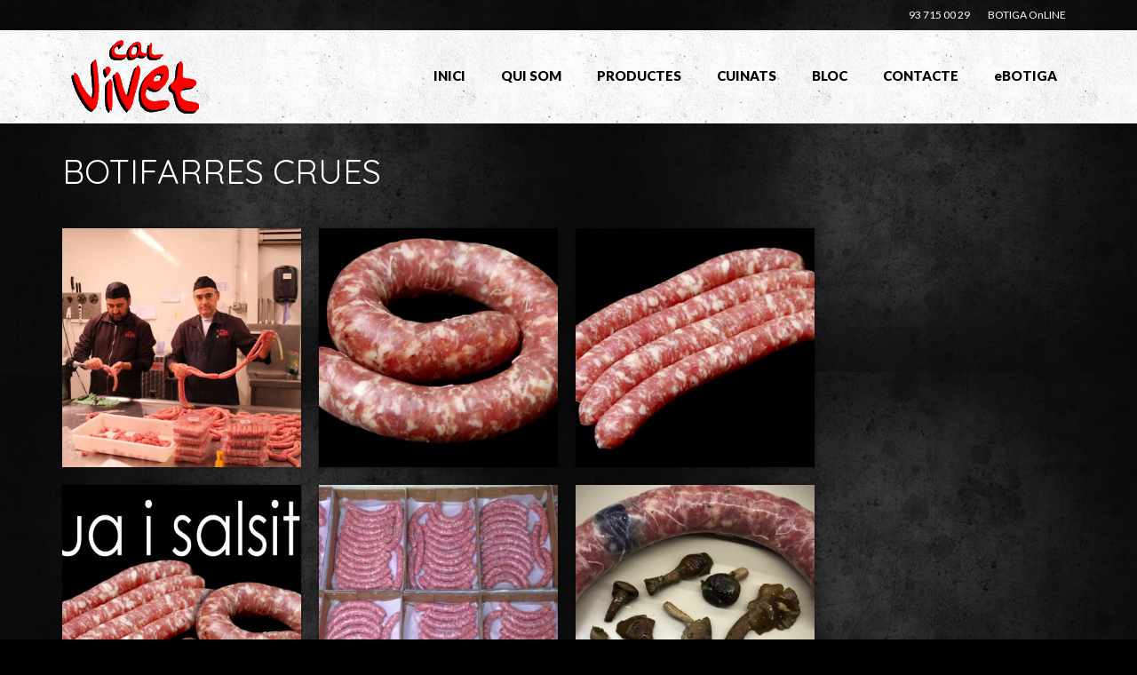

--- FILE ---
content_type: text/html; charset=UTF-8
request_url: https://www.calvivet.cat/botifarres-crues/
body_size: 19380
content:
<!DOCTYPE html>
<html class="no-js" lang="en-US" itemscope="itemscope" itemtype="https://schema.org/WebPage">
<head>
  <meta charset="UTF-8">
  <meta name="viewport" content="width=device-width, initial-scale=1.0">
  <meta http-equiv="X-UA-Compatible" content="IE=edge">
  <meta name='robots' content='index, follow, max-image-preview:large, max-snippet:-1, max-video-preview:-1' />

	<!-- This site is optimized with the Yoast SEO plugin v22.1 - https://yoast.com/wordpress/plugins/seo/ -->
	<title>BOTIFARRES CRUES - calvivet</title>
	<link rel="canonical" href="https://www.calvivet.cat/botifarres-crues/" />
	<meta property="og:locale" content="en_US" />
	<meta property="og:type" content="article" />
	<meta property="og:title" content="BOTIFARRES CRUES - calvivet" />
	<meta property="og:url" content="https://www.calvivet.cat/botifarres-crues/" />
	<meta property="og:site_name" content="calvivet" />
	<meta property="article:publisher" content="https://es-es.facebook.com/calvivet.sentmenat" />
	<meta property="article:modified_time" content="2020-10-23T16:05:42+00:00" />
	<meta property="og:image" content="https://www.calvivet.cat/wp-content/uploads/2015/01/obrador-005-400x400.jpg" />
	<meta name="twitter:card" content="summary_large_image" />
	<meta name="twitter:site" content="@calvivet" />
	<script type="application/ld+json" class="yoast-schema-graph">{"@context":"https://schema.org","@graph":[{"@type":"WebPage","@id":"https://www.calvivet.cat/botifarres-crues/","url":"https://www.calvivet.cat/botifarres-crues/","name":"BOTIFARRES CRUES - calvivet","isPartOf":{"@id":"https://www.calvivet.cat/#website"},"datePublished":"2016-05-21T08:27:59+00:00","dateModified":"2020-10-23T16:05:42+00:00","breadcrumb":{"@id":"https://www.calvivet.cat/botifarres-crues/#breadcrumb"},"inLanguage":"en-US","potentialAction":[{"@type":"ReadAction","target":["https://www.calvivet.cat/botifarres-crues/"]}]},{"@type":"BreadcrumbList","@id":"https://www.calvivet.cat/botifarres-crues/#breadcrumb","itemListElement":[{"@type":"ListItem","position":1,"name":"Inici","item":"https://www.calvivet.cat/"},{"@type":"ListItem","position":2,"name":"BOTIFARRES CRUES"}]},{"@type":"WebSite","@id":"https://www.calvivet.cat/#website","url":"https://www.calvivet.cat/","name":"calvivet","description":"Otro sitio realizado con WordPress","publisher":{"@id":"https://www.calvivet.cat/#organization"},"potentialAction":[{"@type":"SearchAction","target":{"@type":"EntryPoint","urlTemplate":"https://www.calvivet.cat/?s={search_term_string}"},"query-input":"required name=search_term_string"}],"inLanguage":"en-US"},{"@type":"Organization","@id":"https://www.calvivet.cat/#organization","name":"CARNISSERIA CANSALADARIA VIVET SL","url":"https://www.calvivet.cat/","logo":{"@type":"ImageObject","inLanguage":"en-US","@id":"https://www.calvivet.cat/#/schema/logo/image/","url":"https://www.calvivet.cat/wp-content/uploads/2015/05/calvivet-logo-vermell.gif","contentUrl":"https://www.calvivet.cat/wp-content/uploads/2015/05/calvivet-logo-vermell.gif","width":164,"height":85,"caption":"CARNISSERIA CANSALADARIA VIVET SL"},"image":{"@id":"https://www.calvivet.cat/#/schema/logo/image/"},"sameAs":["https://es-es.facebook.com/calvivet.sentmenat","https://twitter.com/calvivet","https://www.instagram.com/explore/tags/calvivet/"]}]}</script>
	<!-- / Yoast SEO plugin. -->


<link rel='dns-prefetch' href='//www.calvivet.cat' />
<link rel='dns-prefetch' href='//fonts.googleapis.com' />
<link rel="alternate" type="application/rss+xml" title="calvivet &raquo; Feed" href="https://www.calvivet.cat/feed/" />
<link rel="alternate" type="application/rss+xml" title="calvivet &raquo; Comments Feed" href="https://www.calvivet.cat/comments/feed/" />
<script type="text/javascript">
/* <![CDATA[ */
window._wpemojiSettings = {"baseUrl":"https:\/\/s.w.org\/images\/core\/emoji\/14.0.0\/72x72\/","ext":".png","svgUrl":"https:\/\/s.w.org\/images\/core\/emoji\/14.0.0\/svg\/","svgExt":".svg","source":{"concatemoji":"https:\/\/www.calvivet.cat\/wp-includes\/js\/wp-emoji-release.min.js?ver=6.4.7"}};
/*! This file is auto-generated */
!function(i,n){var o,s,e;function c(e){try{var t={supportTests:e,timestamp:(new Date).valueOf()};sessionStorage.setItem(o,JSON.stringify(t))}catch(e){}}function p(e,t,n){e.clearRect(0,0,e.canvas.width,e.canvas.height),e.fillText(t,0,0);var t=new Uint32Array(e.getImageData(0,0,e.canvas.width,e.canvas.height).data),r=(e.clearRect(0,0,e.canvas.width,e.canvas.height),e.fillText(n,0,0),new Uint32Array(e.getImageData(0,0,e.canvas.width,e.canvas.height).data));return t.every(function(e,t){return e===r[t]})}function u(e,t,n){switch(t){case"flag":return n(e,"\ud83c\udff3\ufe0f\u200d\u26a7\ufe0f","\ud83c\udff3\ufe0f\u200b\u26a7\ufe0f")?!1:!n(e,"\ud83c\uddfa\ud83c\uddf3","\ud83c\uddfa\u200b\ud83c\uddf3")&&!n(e,"\ud83c\udff4\udb40\udc67\udb40\udc62\udb40\udc65\udb40\udc6e\udb40\udc67\udb40\udc7f","\ud83c\udff4\u200b\udb40\udc67\u200b\udb40\udc62\u200b\udb40\udc65\u200b\udb40\udc6e\u200b\udb40\udc67\u200b\udb40\udc7f");case"emoji":return!n(e,"\ud83e\udef1\ud83c\udffb\u200d\ud83e\udef2\ud83c\udfff","\ud83e\udef1\ud83c\udffb\u200b\ud83e\udef2\ud83c\udfff")}return!1}function f(e,t,n){var r="undefined"!=typeof WorkerGlobalScope&&self instanceof WorkerGlobalScope?new OffscreenCanvas(300,150):i.createElement("canvas"),a=r.getContext("2d",{willReadFrequently:!0}),o=(a.textBaseline="top",a.font="600 32px Arial",{});return e.forEach(function(e){o[e]=t(a,e,n)}),o}function t(e){var t=i.createElement("script");t.src=e,t.defer=!0,i.head.appendChild(t)}"undefined"!=typeof Promise&&(o="wpEmojiSettingsSupports",s=["flag","emoji"],n.supports={everything:!0,everythingExceptFlag:!0},e=new Promise(function(e){i.addEventListener("DOMContentLoaded",e,{once:!0})}),new Promise(function(t){var n=function(){try{var e=JSON.parse(sessionStorage.getItem(o));if("object"==typeof e&&"number"==typeof e.timestamp&&(new Date).valueOf()<e.timestamp+604800&&"object"==typeof e.supportTests)return e.supportTests}catch(e){}return null}();if(!n){if("undefined"!=typeof Worker&&"undefined"!=typeof OffscreenCanvas&&"undefined"!=typeof URL&&URL.createObjectURL&&"undefined"!=typeof Blob)try{var e="postMessage("+f.toString()+"("+[JSON.stringify(s),u.toString(),p.toString()].join(",")+"));",r=new Blob([e],{type:"text/javascript"}),a=new Worker(URL.createObjectURL(r),{name:"wpTestEmojiSupports"});return void(a.onmessage=function(e){c(n=e.data),a.terminate(),t(n)})}catch(e){}c(n=f(s,u,p))}t(n)}).then(function(e){for(var t in e)n.supports[t]=e[t],n.supports.everything=n.supports.everything&&n.supports[t],"flag"!==t&&(n.supports.everythingExceptFlag=n.supports.everythingExceptFlag&&n.supports[t]);n.supports.everythingExceptFlag=n.supports.everythingExceptFlag&&!n.supports.flag,n.DOMReady=!1,n.readyCallback=function(){n.DOMReady=!0}}).then(function(){return e}).then(function(){var e;n.supports.everything||(n.readyCallback(),(e=n.source||{}).concatemoji?t(e.concatemoji):e.wpemoji&&e.twemoji&&(t(e.twemoji),t(e.wpemoji)))}))}((window,document),window._wpemojiSettings);
/* ]]> */
</script>
<link rel='stylesheet' id='bxslider-css-css' href='https://www.calvivet.cat/wp-content/plugins/kiwi-logo-carousel/third-party/jquery.bxslider/jquery.bxslider.css?ver=6.4.7' type='text/css' media='' />
<link rel='stylesheet' id='kiwi-logo-carousel-styles-css' href='https://www.calvivet.cat/wp-content/plugins/kiwi-logo-carousel/custom-styles.css?ver=6.4.7' type='text/css' media='' />
<style id='wp-emoji-styles-inline-css' type='text/css'>

	img.wp-smiley, img.emoji {
		display: inline !important;
		border: none !important;
		box-shadow: none !important;
		height: 1em !important;
		width: 1em !important;
		margin: 0 0.07em !important;
		vertical-align: -0.1em !important;
		background: none !important;
		padding: 0 !important;
	}
</style>
<link rel='stylesheet' id='wp-block-library-css' href='https://www.calvivet.cat/wp-includes/css/dist/block-library/style.min.css?ver=6.4.7' type='text/css' media='all' />
<style id='classic-theme-styles-inline-css' type='text/css'>
/*! This file is auto-generated */
.wp-block-button__link{color:#fff;background-color:#32373c;border-radius:9999px;box-shadow:none;text-decoration:none;padding:calc(.667em + 2px) calc(1.333em + 2px);font-size:1.125em}.wp-block-file__button{background:#32373c;color:#fff;text-decoration:none}
</style>
<style id='global-styles-inline-css' type='text/css'>
body{--wp--preset--color--black: #000;--wp--preset--color--cyan-bluish-gray: #abb8c3;--wp--preset--color--white: #fff;--wp--preset--color--pale-pink: #f78da7;--wp--preset--color--vivid-red: #cf2e2e;--wp--preset--color--luminous-vivid-orange: #ff6900;--wp--preset--color--luminous-vivid-amber: #fcb900;--wp--preset--color--light-green-cyan: #7bdcb5;--wp--preset--color--vivid-green-cyan: #00d084;--wp--preset--color--pale-cyan-blue: #8ed1fc;--wp--preset--color--vivid-cyan-blue: #0693e3;--wp--preset--color--vivid-purple: #9b51e0;--wp--preset--color--virtue-primary: #dd2121;--wp--preset--color--virtue-primary-light: #6c8dab;--wp--preset--color--very-light-gray: #eee;--wp--preset--color--very-dark-gray: #444;--wp--preset--gradient--vivid-cyan-blue-to-vivid-purple: linear-gradient(135deg,rgba(6,147,227,1) 0%,rgb(155,81,224) 100%);--wp--preset--gradient--light-green-cyan-to-vivid-green-cyan: linear-gradient(135deg,rgb(122,220,180) 0%,rgb(0,208,130) 100%);--wp--preset--gradient--luminous-vivid-amber-to-luminous-vivid-orange: linear-gradient(135deg,rgba(252,185,0,1) 0%,rgba(255,105,0,1) 100%);--wp--preset--gradient--luminous-vivid-orange-to-vivid-red: linear-gradient(135deg,rgba(255,105,0,1) 0%,rgb(207,46,46) 100%);--wp--preset--gradient--very-light-gray-to-cyan-bluish-gray: linear-gradient(135deg,rgb(238,238,238) 0%,rgb(169,184,195) 100%);--wp--preset--gradient--cool-to-warm-spectrum: linear-gradient(135deg,rgb(74,234,220) 0%,rgb(151,120,209) 20%,rgb(207,42,186) 40%,rgb(238,44,130) 60%,rgb(251,105,98) 80%,rgb(254,248,76) 100%);--wp--preset--gradient--blush-light-purple: linear-gradient(135deg,rgb(255,206,236) 0%,rgb(152,150,240) 100%);--wp--preset--gradient--blush-bordeaux: linear-gradient(135deg,rgb(254,205,165) 0%,rgb(254,45,45) 50%,rgb(107,0,62) 100%);--wp--preset--gradient--luminous-dusk: linear-gradient(135deg,rgb(255,203,112) 0%,rgb(199,81,192) 50%,rgb(65,88,208) 100%);--wp--preset--gradient--pale-ocean: linear-gradient(135deg,rgb(255,245,203) 0%,rgb(182,227,212) 50%,rgb(51,167,181) 100%);--wp--preset--gradient--electric-grass: linear-gradient(135deg,rgb(202,248,128) 0%,rgb(113,206,126) 100%);--wp--preset--gradient--midnight: linear-gradient(135deg,rgb(2,3,129) 0%,rgb(40,116,252) 100%);--wp--preset--font-size--small: 13px;--wp--preset--font-size--medium: 20px;--wp--preset--font-size--large: 36px;--wp--preset--font-size--x-large: 42px;--wp--preset--spacing--20: 0.44rem;--wp--preset--spacing--30: 0.67rem;--wp--preset--spacing--40: 1rem;--wp--preset--spacing--50: 1.5rem;--wp--preset--spacing--60: 2.25rem;--wp--preset--spacing--70: 3.38rem;--wp--preset--spacing--80: 5.06rem;--wp--preset--shadow--natural: 6px 6px 9px rgba(0, 0, 0, 0.2);--wp--preset--shadow--deep: 12px 12px 50px rgba(0, 0, 0, 0.4);--wp--preset--shadow--sharp: 6px 6px 0px rgba(0, 0, 0, 0.2);--wp--preset--shadow--outlined: 6px 6px 0px -3px rgba(255, 255, 255, 1), 6px 6px rgba(0, 0, 0, 1);--wp--preset--shadow--crisp: 6px 6px 0px rgba(0, 0, 0, 1);}:where(.is-layout-flex){gap: 0.5em;}:where(.is-layout-grid){gap: 0.5em;}body .is-layout-flow > .alignleft{float: left;margin-inline-start: 0;margin-inline-end: 2em;}body .is-layout-flow > .alignright{float: right;margin-inline-start: 2em;margin-inline-end: 0;}body .is-layout-flow > .aligncenter{margin-left: auto !important;margin-right: auto !important;}body .is-layout-constrained > .alignleft{float: left;margin-inline-start: 0;margin-inline-end: 2em;}body .is-layout-constrained > .alignright{float: right;margin-inline-start: 2em;margin-inline-end: 0;}body .is-layout-constrained > .aligncenter{margin-left: auto !important;margin-right: auto !important;}body .is-layout-constrained > :where(:not(.alignleft):not(.alignright):not(.alignfull)){max-width: var(--wp--style--global--content-size);margin-left: auto !important;margin-right: auto !important;}body .is-layout-constrained > .alignwide{max-width: var(--wp--style--global--wide-size);}body .is-layout-flex{display: flex;}body .is-layout-flex{flex-wrap: wrap;align-items: center;}body .is-layout-flex > *{margin: 0;}body .is-layout-grid{display: grid;}body .is-layout-grid > *{margin: 0;}:where(.wp-block-columns.is-layout-flex){gap: 2em;}:where(.wp-block-columns.is-layout-grid){gap: 2em;}:where(.wp-block-post-template.is-layout-flex){gap: 1.25em;}:where(.wp-block-post-template.is-layout-grid){gap: 1.25em;}.has-black-color{color: var(--wp--preset--color--black) !important;}.has-cyan-bluish-gray-color{color: var(--wp--preset--color--cyan-bluish-gray) !important;}.has-white-color{color: var(--wp--preset--color--white) !important;}.has-pale-pink-color{color: var(--wp--preset--color--pale-pink) !important;}.has-vivid-red-color{color: var(--wp--preset--color--vivid-red) !important;}.has-luminous-vivid-orange-color{color: var(--wp--preset--color--luminous-vivid-orange) !important;}.has-luminous-vivid-amber-color{color: var(--wp--preset--color--luminous-vivid-amber) !important;}.has-light-green-cyan-color{color: var(--wp--preset--color--light-green-cyan) !important;}.has-vivid-green-cyan-color{color: var(--wp--preset--color--vivid-green-cyan) !important;}.has-pale-cyan-blue-color{color: var(--wp--preset--color--pale-cyan-blue) !important;}.has-vivid-cyan-blue-color{color: var(--wp--preset--color--vivid-cyan-blue) !important;}.has-vivid-purple-color{color: var(--wp--preset--color--vivid-purple) !important;}.has-black-background-color{background-color: var(--wp--preset--color--black) !important;}.has-cyan-bluish-gray-background-color{background-color: var(--wp--preset--color--cyan-bluish-gray) !important;}.has-white-background-color{background-color: var(--wp--preset--color--white) !important;}.has-pale-pink-background-color{background-color: var(--wp--preset--color--pale-pink) !important;}.has-vivid-red-background-color{background-color: var(--wp--preset--color--vivid-red) !important;}.has-luminous-vivid-orange-background-color{background-color: var(--wp--preset--color--luminous-vivid-orange) !important;}.has-luminous-vivid-amber-background-color{background-color: var(--wp--preset--color--luminous-vivid-amber) !important;}.has-light-green-cyan-background-color{background-color: var(--wp--preset--color--light-green-cyan) !important;}.has-vivid-green-cyan-background-color{background-color: var(--wp--preset--color--vivid-green-cyan) !important;}.has-pale-cyan-blue-background-color{background-color: var(--wp--preset--color--pale-cyan-blue) !important;}.has-vivid-cyan-blue-background-color{background-color: var(--wp--preset--color--vivid-cyan-blue) !important;}.has-vivid-purple-background-color{background-color: var(--wp--preset--color--vivid-purple) !important;}.has-black-border-color{border-color: var(--wp--preset--color--black) !important;}.has-cyan-bluish-gray-border-color{border-color: var(--wp--preset--color--cyan-bluish-gray) !important;}.has-white-border-color{border-color: var(--wp--preset--color--white) !important;}.has-pale-pink-border-color{border-color: var(--wp--preset--color--pale-pink) !important;}.has-vivid-red-border-color{border-color: var(--wp--preset--color--vivid-red) !important;}.has-luminous-vivid-orange-border-color{border-color: var(--wp--preset--color--luminous-vivid-orange) !important;}.has-luminous-vivid-amber-border-color{border-color: var(--wp--preset--color--luminous-vivid-amber) !important;}.has-light-green-cyan-border-color{border-color: var(--wp--preset--color--light-green-cyan) !important;}.has-vivid-green-cyan-border-color{border-color: var(--wp--preset--color--vivid-green-cyan) !important;}.has-pale-cyan-blue-border-color{border-color: var(--wp--preset--color--pale-cyan-blue) !important;}.has-vivid-cyan-blue-border-color{border-color: var(--wp--preset--color--vivid-cyan-blue) !important;}.has-vivid-purple-border-color{border-color: var(--wp--preset--color--vivid-purple) !important;}.has-vivid-cyan-blue-to-vivid-purple-gradient-background{background: var(--wp--preset--gradient--vivid-cyan-blue-to-vivid-purple) !important;}.has-light-green-cyan-to-vivid-green-cyan-gradient-background{background: var(--wp--preset--gradient--light-green-cyan-to-vivid-green-cyan) !important;}.has-luminous-vivid-amber-to-luminous-vivid-orange-gradient-background{background: var(--wp--preset--gradient--luminous-vivid-amber-to-luminous-vivid-orange) !important;}.has-luminous-vivid-orange-to-vivid-red-gradient-background{background: var(--wp--preset--gradient--luminous-vivid-orange-to-vivid-red) !important;}.has-very-light-gray-to-cyan-bluish-gray-gradient-background{background: var(--wp--preset--gradient--very-light-gray-to-cyan-bluish-gray) !important;}.has-cool-to-warm-spectrum-gradient-background{background: var(--wp--preset--gradient--cool-to-warm-spectrum) !important;}.has-blush-light-purple-gradient-background{background: var(--wp--preset--gradient--blush-light-purple) !important;}.has-blush-bordeaux-gradient-background{background: var(--wp--preset--gradient--blush-bordeaux) !important;}.has-luminous-dusk-gradient-background{background: var(--wp--preset--gradient--luminous-dusk) !important;}.has-pale-ocean-gradient-background{background: var(--wp--preset--gradient--pale-ocean) !important;}.has-electric-grass-gradient-background{background: var(--wp--preset--gradient--electric-grass) !important;}.has-midnight-gradient-background{background: var(--wp--preset--gradient--midnight) !important;}.has-small-font-size{font-size: var(--wp--preset--font-size--small) !important;}.has-medium-font-size{font-size: var(--wp--preset--font-size--medium) !important;}.has-large-font-size{font-size: var(--wp--preset--font-size--large) !important;}.has-x-large-font-size{font-size: var(--wp--preset--font-size--x-large) !important;}
.wp-block-navigation a:where(:not(.wp-element-button)){color: inherit;}
:where(.wp-block-post-template.is-layout-flex){gap: 1.25em;}:where(.wp-block-post-template.is-layout-grid){gap: 1.25em;}
:where(.wp-block-columns.is-layout-flex){gap: 2em;}:where(.wp-block-columns.is-layout-grid){gap: 2em;}
.wp-block-pullquote{font-size: 1.5em;line-height: 1.6;}
</style>
<link rel='stylesheet' id='contact-form-7-css' href='https://www.calvivet.cat/wp-content/plugins/contact-form-7/includes/css/styles.css?ver=5.9' type='text/css' media='all' />
<link rel='stylesheet' id='SFSImainCss-css' href='https://www.calvivet.cat/wp-content/plugins/ultimate-social-media-icons/css/sfsi-style.css?ver=2.8.8' type='text/css' media='all' />
<link rel='stylesheet' id='cmplz-general-css' href='https://www.calvivet.cat/wp-content/plugins/complianz-gdpr/assets/css/cookieblocker.min.css?ver=6.5.6' type='text/css' media='all' />
<link rel='stylesheet' id='fp_font_icons-css' href='https://www.calvivet.cat/wp-content/plugins/foodpress/assets/fonts/font-awesome.css?ver=6.4.7' type='text/css' media='all' />
<link rel='stylesheet' id='fp_fonts-css' href='https://www.calvivet.cat/wp-content/plugins/foodpress/assets/fonts/fp_fonts.css?ver=6.4.7' type='text/css' media='all' />
<link rel='stylesheet' id='fp_default-css' href='https://www.calvivet.cat/wp-content/plugins/foodpress/assets/css/foodpress_styles.css?ver=6.4.7' type='text/css' media='all' />
<link rel='stylesheet' id='fp_google_fonts-css' href='//fonts.googleapis.com/css?family=Open+Sans%3A400italic%2C600%2C700%2C400%2C300&#038;ver=6.4.7' type='text/css' media='screen' />
<link rel='stylesheet' id='foodpress_dynamic_styles-css' href='https://www.calvivet.cat/wp-content/plugins/foodpress/assets/css/foodpress_dynamic_styles.css?ver=6.4.7' type='text/css' media='all' />
<link rel='stylesheet' id='fp_res_timepicker_style-css' href='https://www.calvivet.cat/wp-content/plugins/foodpress/assets/css/jquery.timepicker.css?ver=6.4.7' type='text/css' media='all' />
<link rel='stylesheet' id='fp_res_jquery_ui_style-css' href='https://www.calvivet.cat/wp-content/plugins/foodpress/assets/css/jquery-ui.min.css?ver=6.4.7' type='text/css' media='all' />
<link rel='stylesheet' id='tablepress-default-css' href='https://www.calvivet.cat/wp-content/plugins/tablepress/css/build/default.css?ver=2.2.5' type='text/css' media='all' />
<style id='kadence-blocks-global-variables-inline-css' type='text/css'>
:root {--global-kb-font-size-sm:clamp(0.8rem, 0.73rem + 0.217vw, 0.9rem);--global-kb-font-size-md:clamp(1.1rem, 0.995rem + 0.326vw, 1.25rem);--global-kb-font-size-lg:clamp(1.75rem, 1.576rem + 0.543vw, 2rem);--global-kb-font-size-xl:clamp(2.25rem, 1.728rem + 1.63vw, 3rem);--global-kb-font-size-xxl:clamp(2.5rem, 1.456rem + 3.26vw, 4rem);--global-kb-font-size-xxxl:clamp(2.75rem, 0.489rem + 7.065vw, 6rem);}:root {--global-palette1: #3182CE;--global-palette2: #2B6CB0;--global-palette3: #1A202C;--global-palette4: #2D3748;--global-palette5: #4A5568;--global-palette6: #718096;--global-palette7: #EDF2F7;--global-palette8: #F7FAFC;--global-palette9: #ffffff;}
</style>
<link rel='stylesheet' id='virtue_theme-css' href='https://www.calvivet.cat/wp-content/themes/virtue/assets/css/virtue.css?ver=3.4.4' type='text/css' media='all' />
<link rel='stylesheet' id='virtue_skin-css' href='https://www.calvivet.cat/wp-content/themes/virtue/assets/css/skins/default.css?ver=3.4.4' type='text/css' media='all' />
<link rel='stylesheet' id='redux-google-fonts-virtue-css' href='https://fonts.googleapis.com/css?family=Lato%3A400%2C700%2C900%7CQuicksand%3A300%2C400%2C500%2C700&#038;subset=latin&#038;ver=1764778544' type='text/css' media='all' />
<script type="text/javascript" src="https://www.calvivet.cat/wp-includes/js/jquery/jquery.min.js?ver=3.7.1" id="jquery-core-js"></script>
<script type="text/javascript" src="https://www.calvivet.cat/wp-includes/js/jquery/jquery-migrate.min.js?ver=3.4.1" id="jquery-migrate-js"></script>
<!--[if lt IE 9]>
<script type="text/javascript" src="https://www.calvivet.cat/wp-content/themes/virtue/assets/js/vendor/respond.min.js?ver=6.4.7" id="virtue-respond-js"></script>
<![endif]-->
<link rel="https://api.w.org/" href="https://www.calvivet.cat/wp-json/" /><link rel="alternate" type="application/json" href="https://www.calvivet.cat/wp-json/wp/v2/pages/1761" /><link rel="EditURI" type="application/rsd+xml" title="RSD" href="https://www.calvivet.cat/xmlrpc.php?rsd" />
<meta name="generator" content="WordPress 6.4.7" />
<link rel='shortlink' href='https://www.calvivet.cat/?p=1761' />
<link rel="alternate" type="application/json+oembed" href="https://www.calvivet.cat/wp-json/oembed/1.0/embed?url=https%3A%2F%2Fwww.calvivet.cat%2Fbotifarres-crues%2F" />
<link rel="alternate" type="text/xml+oembed" href="https://www.calvivet.cat/wp-json/oembed/1.0/embed?url=https%3A%2F%2Fwww.calvivet.cat%2Fbotifarres-crues%2F&#038;format=xml" />
<meta name="follow.[base64]" content="RFDDqVnbsEVwLcv3yb1C"/><style>.cmplz-hidden{display:none!important;}</style><style type="text/css">#logo {padding-top:10px;}#logo {padding-bottom:10px;}#logo {margin-left:0px;}#logo {margin-right:0px;}#nav-main {margin-top:34px;}#nav-main {margin-bottom:10px;}.headerfont, .tp-caption {font-family:Quicksand;} .topbarmenu ul li {font-family:Lato;}.home-message:hover {background-color:#dd2121; background-color: rgba(221, 33, 33, 0.6);}
  nav.woocommerce-pagination ul li a:hover, .wp-pagenavi a:hover, .panel-heading .accordion-toggle, .variations .kad_radio_variations label:hover, .variations .kad_radio_variations label.selectedValue {border-color: #dd2121;}
  a, #nav-main ul.sf-menu ul li a:hover, .product_price ins .amount, .price ins .amount, .color_primary, .primary-color, #logo a.brand, #nav-main ul.sf-menu a:hover,
  .woocommerce-message:before, .woocommerce-info:before, #nav-second ul.sf-menu a:hover, .footerclass a:hover, .posttags a:hover, .subhead a:hover, .nav-trigger-case:hover .kad-menu-name, 
  .nav-trigger-case:hover .kad-navbtn, #kadbreadcrumbs a:hover, #wp-calendar a, .star-rating, .has-virtue-primary-color {color: #dd2121;}
.widget_price_filter .ui-slider .ui-slider-handle, .product_item .kad_add_to_cart:hover, .product_item:hover a.button:hover, .product_item:hover .kad_add_to_cart:hover, .kad-btn-primary, html .woocommerce-page .widget_layered_nav ul.yith-wcan-label li a:hover, html .woocommerce-page .widget_layered_nav ul.yith-wcan-label li.chosen a,
.product-category.grid_item a:hover h5, .woocommerce-message .button, .widget_layered_nav_filters ul li a, .widget_layered_nav ul li.chosen a, .wpcf7 input.wpcf7-submit, .yith-wcan .yith-wcan-reset-navigation,
#containerfooter .menu li a:hover, .bg_primary, .portfolionav a:hover, .home-iconmenu a:hover, p.demo_store, .topclass, #commentform .form-submit #submit, .kad-hover-bg-primary:hover, .widget_shopping_cart_content .checkout,
.login .form-row .button, .variations .kad_radio_variations label.selectedValue, #payment #place_order, .wpcf7 input.wpcf7-back, .shop_table .actions input[type=submit].checkout-button, .cart_totals .checkout-button, input[type="submit"].button, .order-actions .button, .has-virtue-primary-background-color {background: #dd2121;}.color_gray, .subhead, .subhead a, .posttags, .posttags a, .product_meta a {color:#000000;}input[type=number]::-webkit-inner-spin-button, input[type=number]::-webkit-outer-spin-button { -webkit-appearance: none; margin: 0; } input[type=number] {-moz-appearance: textfield;}.quantity input::-webkit-outer-spin-button,.quantity input::-webkit-inner-spin-button {display: none;}#containerfooter h3, #containerfooter, .footercredits p, .footerclass a, .footernav ul li a {color:#000000;}.contentclass, .nav-tabs>.active>a, .nav-tabs>.active>a:hover, .nav-tabs>.active>a:focus {background:transparent  repeat  ;}.topclass {background:#c61b1b url(https://www.calvivet.cat/wp-content/uploads/2020/10/foto-negre-fons.jpg)   ;}.headerclass {background:#ffffff url(https://www.calvivet.cat/wp-content/uploads/2020/10/fons-blanc.png)   ;}.footerclass {background: url(https://www.calvivet.cat/wp-content/uploads/2020/10/fons-blanc.png)   ;}body {background:#000000 url(https://www.calvivet.cat/wp-content/uploads/2020/10/foto-negre-fons.jpg); background-position: 0% 0%;   }.product_item .product_details h5 {text-transform: none;}.product_item .product_details h5 {min-height:40px;}.kad-topbar-left, .kad-topbar-left .topbarmenu {float:right;} .kad-topbar-left .topbar_social, .kad-topbar-left .topbarmenu ul, .kad-topbar-left .kad-cart-total,.kad-topbar-right #topbar-search .form-search{float:left}.entry-content p { margin-bottom:16px;}</style>

<!-- foodPress Version -->
<meta name="generator" content="foodPress 1.2.3" />

<link rel="icon" href="https://www.calvivet.cat/wp-content/uploads/2015/05/vivet-favicon-v.gif" sizes="32x32" />
<link rel="icon" href="https://www.calvivet.cat/wp-content/uploads/2015/05/vivet-favicon-v.gif" sizes="192x192" />
<link rel="apple-touch-icon" href="https://www.calvivet.cat/wp-content/uploads/2015/05/vivet-favicon-v.gif" />
<meta name="msapplication-TileImage" content="https://www.calvivet.cat/wp-content/uploads/2015/05/vivet-favicon-v.gif" />
<style type="text/css" class="options-output">header #logo a.brand,.logofont{font-family:Lato;line-height:40px;font-weight:400;font-style:normal;font-size:10px;}.kad_tagline{font-family:Lato;line-height:20px;font-weight:400;font-style:normal;color:#444444;font-size:14px;}.product_item .product_details h5{font-family:Lato;line-height:20px;font-weight:700;font-style:normal;font-size:16px;}h1{font-family:Quicksand;line-height:40px;font-weight:400;font-style:normal;color:#ffffff;font-size:38px;}h2{font-family:Quicksand;line-height:40px;font-weight:normal;font-style:normal;color:#ffffff;font-size:32px;}h3{font-family:Quicksand;line-height:40px;font-weight:400;font-style:normal;color:#ffffff;font-size:28px;}h4{font-family:Quicksand;line-height:40px;font-weight:400;font-style:normal;color:#ffffff;font-size:24px;}h5{font-family:Quicksand;line-height:24px;font-weight:700;font-style:normal;color:#ffffff;font-size:18px;}body{font-family:Quicksand;line-height:20px;font-weight:400;font-style:normal;color:#ffffff;font-size:14px;}#nav-main ul.sf-menu a{font-family:Lato;line-height:15px;font-weight:900;font-style:normal;color:#000000;font-size:15px;}#nav-second ul.sf-menu a{font-family:Lato;line-height:22px;font-weight:400;font-style:normal;font-size:18px;}.kad-nav-inner .kad-mnav, .kad-mobile-nav .kad-nav-inner li a,.nav-trigger-case{font-family:Lato;line-height:20px;font-weight:400;font-style:normal;font-size:16px;}</style></head>
<body data-rsssl=1 class="page-template-default page page-id-1761 wp-embed-responsive sfsi_actvite_theme_default wide botifarres-crues">
	<div id="kt-skip-link"><a href="#content">Skip to Main Content</a></div>
	<div id="wrapper" class="container">
	<header class="banner headerclass" itemscope itemtype="https://schema.org/WPHeader">
	<div id="topbar" class="topclass">
	<div class="container">
		<div class="row">
			<div class="col-md-6 col-sm-6 kad-topbar-left">
				<div class="topbarmenu clearfix">
				<ul id="menu-menu-barra-superior" class="sf-menu"><li  class=" menu-item-1053"><a href="#"><span>93 715 00 29</span></a></li>
<li  class=" menu-item-6581"><a title="Accés botiga online (beta)" target="_blank" href="https://www.calvivet.cat/botiga/"><span>BOTIGA OnLINE</span></a></li>
</ul>				</div>
			</div><!-- close col-md-6 --> 
			<div class="col-md-6 col-sm-6 kad-topbar-right">
				<div id="topbar-search" class="topbar-widget">
									</div>
			</div> <!-- close col-md-6-->
		</div> <!-- Close Row -->
	</div> <!-- Close Container -->
</div>	<div class="container">
		<div class="row">
			<div class="col-md-4 clearfix kad-header-left">
				<div id="logo" class="logocase">
					<a class="brand logofont" href="https://www.calvivet.cat/">
													<div id="thelogo">
								<img src="https://www.calvivet.cat/wp-content/uploads/2015/05/calvivet-logo-vermell.gif" alt="calvivet" width="164" height="85" class="kad-standard-logo" />
															</div>
												</a>
									</div> <!-- Close #logo -->
			</div><!-- close logo span -->
							<div class="col-md-8 kad-header-right">
					<nav id="nav-main" class="clearfix" itemscope itemtype="https://schema.org/SiteNavigationElement">
						<ul id="menu-principal-ca" class="sf-menu"><li  class=" menu-item-498"><a href="https://www.calvivet.cat/"><span>INICI</span></a></li>
<li  class=" sf-dropdown menu-item-1029"><a href="#"><span>QUI SOM</span></a>
<ul class="sub-menu sf-dropdown-menu dropdown">
	<li  class=" menu-item-648"><a href="https://www.calvivet.cat/biografia/"><span>BIOGRAFIA</span></a></li>
	<li  class=" menu-item-1013"><a href="https://www.calvivet.cat/botiga-obrador-i-cuina/"><span>BOTIGA, OBRADOR I CUINA</span></a></li>
	<li  class=" menu-item-607"><a href="https://www.calvivet.cat/retalls-de-prensa/"><span>RETALLS DE PREMSA</span></a></li>
	<li  class=" menu-item-2518"><a href="https://www.calvivet.cat/cal-vivet-tele/"><span>CAL VIVET A LA TELEVISIÓ</span></a></li>
	<li  class=" menu-item-663"><a href="https://www.calvivet.cat/acreditacions-calvivet/"><span>ACREDITACIONS</span></a></li>
	<li  class=" menu-item-781"><a href="https://www.calvivet.cat/curiositats-2/"><span>CURIOSITATS</span></a></li>
	<li  class=" sf-dropdown-submenu menu-item-1030"><a href="#"><span>GALERIA</span></a>
	<ul class="sub-menu sf-dropdown-menu dropdown">
		<li  class=" menu-item-913"><a href="https://www.calvivet.cat/visites-descoles-al-obrador-xarcuters-per-un-dia/"><span>VISITES D’ESCOLES AL OBRADOR (xarcuters per un dia)</span></a></li>
		<li  class=" menu-item-962"><a href="https://www.calvivet.cat/fires/"><span>FIRES</span></a></li>
		<li  class=" menu-item-1751"><a href="https://www.calvivet.cat/fotos-amb-personalitats/"><span>FOTOGRAFIES AMB PERSONALITATS</span></a></li>
		<li  class=" menu-item-1208"><a href="https://www.calvivet.cat/paelles/"><span>PAELLES</span></a></li>
	</ul>
</li>
</ul>
</li>
<li  class=" current-menu-ancestor sf-dropdown menu-item-1031"><a href="#"><span>PRODUCTES</span></a>
<ul class="sub-menu sf-dropdown-menu dropdown">
	<li  class=" current-menu-ancestor current-menu-parent sf-dropdown-submenu menu-item-1349"><a href="#"><span>PRODUCTES ELABORATS</span></a>
	<ul class="sub-menu sf-dropdown-menu dropdown">
		<li  class=" current-menu-item current_page_item menu-item-1769"><a href="https://www.calvivet.cat/botifarres-crues/" aria-current="page"><span>BOTIFARRES CRUES</span></a></li>
		<li  class=" menu-item-1770"><a href="https://www.calvivet.cat/hamburgueses-i-niuets/"><span>HAMBURGUESES I NIUETS</span></a></li>
		<li  class=" menu-item-1816"><a href="https://www.calvivet.cat/elaborats/"><span>ELABORATS</span></a></li>
		<li  class=" menu-item-1987"><a href="https://www.calvivet.cat/especialitats/"><span>ESPECIALITATS</span></a></li>
		<li  class=" menu-item-1773"><a href="https://www.calvivet.cat/productes-elaborats-fregits/"><span>PRODUCTES ELABORATS FREGITS</span></a></li>
	</ul>
</li>
	<li  class=" sf-dropdown-submenu menu-item-1350"><a href="#"><span>PRODUCTES CURATS</span></a>
	<ul class="sub-menu sf-dropdown-menu dropdown">
		<li  class=" menu-item-1827"><a href="https://www.calvivet.cat/embotits-elaborats-nostres/"><span>EMBOTITS ELABORATS NOSTRES</span></a></li>
		<li  class=" menu-item-1204"><a href="https://www.calvivet.cat/iberics/"><span>IBÈRICS</span></a></li>
	</ul>
</li>
	<li  class=" sf-dropdown-submenu menu-item-1351"><a href="#"><span>PRODUCTES CUITS</span></a>
	<ul class="sub-menu sf-dropdown-menu dropdown">
		<li  class=" menu-item-1391"><a href="https://www.calvivet.cat/botifarres-dou/"><span>BOTIFARRES D’OU</span></a></li>
	</ul>
</li>
	<li  class=" sf-dropdown-submenu menu-item-1352"><a href="#"><span>CARNS FRESQUES</span></a>
	<ul class="sub-menu sf-dropdown-menu dropdown">
		<li  class=" menu-item-1385"><a href="https://www.calvivet.cat/porc/"><span>PORC</span></a></li>
		<li  class=" menu-item-1817"><a href="https://www.calvivet.cat/carn-xai-cabrit/"><span>CARN DE XAI I CABRIT</span></a></li>
		<li  class=" menu-item-1227"><a href="https://www.calvivet.cat/vedella/"><span>VEDELLA</span></a></li>
		<li  class=" menu-item-1226"><a href="https://www.calvivet.cat/pollastre-i-conill/"><span>POLLASTRE, CONILL I ÀNEC</span></a></li>
	</ul>
</li>
	<li  class=" menu-item-1382"><a href="https://www.calvivet.cat/formatges/"><span>FORMATGES i IOGURTS</span></a></li>
	<li  class=" menu-item-6321"><a href="https://www.calvivet.cat/links-dinteres/"><span>VENDA A BOTIGUES I RESTAURANTS</span></a></li>
</ul>
</li>
<li  class=" sf-dropdown menu-item-1032"><a href="#"><span>CUINATS</span></a>
<ul class="sub-menu sf-dropdown-menu dropdown">
	<li  class=" menu-item-909"><a href="https://www.calvivet.cat/menus-diaris/"><span>MENUS DIARIS</span></a></li>
	<li  class=" menu-item-910"><a href="https://www.calvivet.cat/cuinats-per-encarrec-2/"><span>CUINATS PER ENCÀRREC</span></a></li>
	<li  class=" menu-item-1197"><a href="https://www.calvivet.cat/caterings/"><span>CATERINGS</span></a></li>
</ul>
</li>
<li  class=" menu-item-678"><a href="https://www.calvivet.cat/bloc-2/"><span>BLOC</span></a></li>
<li  class=" menu-item-500"><a href="https://www.calvivet.cat/contactar-2/"><span>CONTACTE</span></a></li>
<li  class=" menu-item-6583"><a title="BOTIGA ONLINE" target="_blank" href="https://www.calvivet.cat/botiga/"><span>eBOTIGA</span></a></li>
</ul>					</nav> 
				</div> <!-- Close menuclass-->
			       
		</div> <!-- Close Row -->
					<div id="mobile-nav-trigger" class="nav-trigger">
				<button class="nav-trigger-case mobileclass collapsed" data-toggle="collapse" data-target=".kad-nav-collapse">
					<span class="kad-navbtn"><i class="icon-reorder"></i></span>
					<span class="kad-menu-name">Menu</span>
				</button>
			</div>
			<div id="kad-mobile-nav" class="kad-mobile-nav">
				<div class="kad-nav-inner mobileclass">
					<div class="kad-nav-collapse">
					<ul id="menu-principal-ca-1" class="kad-mnav"><li  class=" menu-item-498"><a href="https://www.calvivet.cat/"><span>INICI</span></a></li>
<li  class=" sf-dropdown menu-item-1029"><a href="#"><span>QUI SOM</span></a>
<ul class="sub-menu sf-dropdown-menu dropdown">
	<li  class=" menu-item-648"><a href="https://www.calvivet.cat/biografia/"><span>BIOGRAFIA</span></a></li>
	<li  class=" menu-item-1013"><a href="https://www.calvivet.cat/botiga-obrador-i-cuina/"><span>BOTIGA, OBRADOR I CUINA</span></a></li>
	<li  class=" menu-item-607"><a href="https://www.calvivet.cat/retalls-de-prensa/"><span>RETALLS DE PREMSA</span></a></li>
	<li  class=" menu-item-2518"><a href="https://www.calvivet.cat/cal-vivet-tele/"><span>CAL VIVET A LA TELEVISIÓ</span></a></li>
	<li  class=" menu-item-663"><a href="https://www.calvivet.cat/acreditacions-calvivet/"><span>ACREDITACIONS</span></a></li>
	<li  class=" menu-item-781"><a href="https://www.calvivet.cat/curiositats-2/"><span>CURIOSITATS</span></a></li>
	<li  class=" sf-dropdown-submenu menu-item-1030"><a href="#"><span>GALERIA</span></a>
	<ul class="sub-menu sf-dropdown-menu dropdown">
		<li  class=" menu-item-913"><a href="https://www.calvivet.cat/visites-descoles-al-obrador-xarcuters-per-un-dia/"><span>VISITES D’ESCOLES AL OBRADOR (xarcuters per un dia)</span></a></li>
		<li  class=" menu-item-962"><a href="https://www.calvivet.cat/fires/"><span>FIRES</span></a></li>
		<li  class=" menu-item-1751"><a href="https://www.calvivet.cat/fotos-amb-personalitats/"><span>FOTOGRAFIES AMB PERSONALITATS</span></a></li>
		<li  class=" menu-item-1208"><a href="https://www.calvivet.cat/paelles/"><span>PAELLES</span></a></li>
	</ul>
</li>
</ul>
</li>
<li  class=" current-menu-ancestor sf-dropdown menu-item-1031"><a href="#"><span>PRODUCTES</span></a>
<ul class="sub-menu sf-dropdown-menu dropdown">
	<li  class=" current-menu-ancestor current-menu-parent sf-dropdown-submenu menu-item-1349"><a href="#"><span>PRODUCTES ELABORATS</span></a>
	<ul class="sub-menu sf-dropdown-menu dropdown">
		<li  class=" current-menu-item current_page_item menu-item-1769"><a href="https://www.calvivet.cat/botifarres-crues/" aria-current="page"><span>BOTIFARRES CRUES</span></a></li>
		<li  class=" menu-item-1770"><a href="https://www.calvivet.cat/hamburgueses-i-niuets/"><span>HAMBURGUESES I NIUETS</span></a></li>
		<li  class=" menu-item-1816"><a href="https://www.calvivet.cat/elaborats/"><span>ELABORATS</span></a></li>
		<li  class=" menu-item-1987"><a href="https://www.calvivet.cat/especialitats/"><span>ESPECIALITATS</span></a></li>
		<li  class=" menu-item-1773"><a href="https://www.calvivet.cat/productes-elaborats-fregits/"><span>PRODUCTES ELABORATS FREGITS</span></a></li>
	</ul>
</li>
	<li  class=" sf-dropdown-submenu menu-item-1350"><a href="#"><span>PRODUCTES CURATS</span></a>
	<ul class="sub-menu sf-dropdown-menu dropdown">
		<li  class=" menu-item-1827"><a href="https://www.calvivet.cat/embotits-elaborats-nostres/"><span>EMBOTITS ELABORATS NOSTRES</span></a></li>
		<li  class=" menu-item-1204"><a href="https://www.calvivet.cat/iberics/"><span>IBÈRICS</span></a></li>
	</ul>
</li>
	<li  class=" sf-dropdown-submenu menu-item-1351"><a href="#"><span>PRODUCTES CUITS</span></a>
	<ul class="sub-menu sf-dropdown-menu dropdown">
		<li  class=" menu-item-1391"><a href="https://www.calvivet.cat/botifarres-dou/"><span>BOTIFARRES D’OU</span></a></li>
	</ul>
</li>
	<li  class=" sf-dropdown-submenu menu-item-1352"><a href="#"><span>CARNS FRESQUES</span></a>
	<ul class="sub-menu sf-dropdown-menu dropdown">
		<li  class=" menu-item-1385"><a href="https://www.calvivet.cat/porc/"><span>PORC</span></a></li>
		<li  class=" menu-item-1817"><a href="https://www.calvivet.cat/carn-xai-cabrit/"><span>CARN DE XAI I CABRIT</span></a></li>
		<li  class=" menu-item-1227"><a href="https://www.calvivet.cat/vedella/"><span>VEDELLA</span></a></li>
		<li  class=" menu-item-1226"><a href="https://www.calvivet.cat/pollastre-i-conill/"><span>POLLASTRE, CONILL I ÀNEC</span></a></li>
	</ul>
</li>
	<li  class=" menu-item-1382"><a href="https://www.calvivet.cat/formatges/"><span>FORMATGES i IOGURTS</span></a></li>
	<li  class=" menu-item-6321"><a href="https://www.calvivet.cat/links-dinteres/"><span>VENDA A BOTIGUES I RESTAURANTS</span></a></li>
</ul>
</li>
<li  class=" sf-dropdown menu-item-1032"><a href="#"><span>CUINATS</span></a>
<ul class="sub-menu sf-dropdown-menu dropdown">
	<li  class=" menu-item-909"><a href="https://www.calvivet.cat/menus-diaris/"><span>MENUS DIARIS</span></a></li>
	<li  class=" menu-item-910"><a href="https://www.calvivet.cat/cuinats-per-encarrec-2/"><span>CUINATS PER ENCÀRREC</span></a></li>
	<li  class=" menu-item-1197"><a href="https://www.calvivet.cat/caterings/"><span>CATERINGS</span></a></li>
</ul>
</li>
<li  class=" menu-item-678"><a href="https://www.calvivet.cat/bloc-2/"><span>BLOC</span></a></li>
<li  class=" menu-item-500"><a href="https://www.calvivet.cat/contactar-2/"><span>CONTACTE</span></a></li>
<li  class=" menu-item-6583"><a title="BOTIGA ONLINE" target="_blank" href="https://www.calvivet.cat/botiga/"><span>eBOTIGA</span></a></li>
</ul>					</div>
				</div>
			</div>
		 
	</div> <!-- Close Container -->
	</header>
	<div class="wrap contentclass" role="document">

	<div id="pageheader" class="titleclass">
	<div class="container">
		<div class="page-header">
			<h1 class="entry-title" itemprop="name">
				BOTIFARRES CRUES			</h1>
					</div>
	</div><!--container-->
</div><!--titleclass-->
<div id="content" class="container container-contained">
	<div class="row">
		<div class="main col-lg-9 col-md-8" role="main">
			<div class="entry-content" itemprop="mainContentOfPage" itemscope itemtype="https://schema.org/WebPageElement">
				<div id="kad-wp-gallery78" class="kad-wp-gallery kad-light-wp-gallery clearfix kt-gallery-column-3 rowtight"><div class="tcol-lg-4 tcol-md-4 tcol-sm-4 tcol-xs-6 tcol-ss-12 g_item"><div class="grid_item kad_gallery_fade_in gallery_item"><a href="https://www.calvivet.cat/wp-content/uploads/2015/01/obrador-005.jpg" data-rel="lightbox" class="lightboxhover"><img fetchpriority="high" decoding="async" src="https://www.calvivet.cat/wp-content/uploads/2015/01/obrador-005-400x400.jpg" width="400" height="400" alt="FENT BOTIFARRES" srcset="https://www.calvivet.cat/wp-content/uploads/2015/01/obrador-005-400x400.jpg 400w, https://www.calvivet.cat/wp-content/uploads/2015/01/obrador-005-150x150.jpg 150w, https://www.calvivet.cat/wp-content/uploads/2015/01/obrador-005-600x600.jpg 600w, https://www.calvivet.cat/wp-content/uploads/2015/01/obrador-005-300x300.jpg 300w" sizes="(max-width: 400px) 100vw, 400px" class="light-dropshaddow"/></a></div></div><div class="tcol-lg-4 tcol-md-4 tcol-sm-4 tcol-xs-6 tcol-ss-12 g_item"><div class="grid_item kad_gallery_fade_in gallery_item"><a href="https://www.calvivet.cat/wp-content/uploads/2016/05/crua-WEB.jpg" data-rel="lightbox" class="lightboxhover"><img decoding="async" src="https://www.calvivet.cat/wp-content/uploads/2016/05/crua-WEB-400x400.jpg" width="400" height="400" alt="BOTIFARRA SUPERPICANT" srcset="https://www.calvivet.cat/wp-content/uploads/2016/05/crua-WEB-400x400.jpg 400w, https://www.calvivet.cat/wp-content/uploads/2016/05/crua-WEB-150x150.jpg 150w" sizes="(max-width: 400px) 100vw, 400px" class="light-dropshaddow"/></a></div></div><div class="tcol-lg-4 tcol-md-4 tcol-sm-4 tcol-xs-6 tcol-ss-12 g_item"><div class="grid_item kad_gallery_fade_in gallery_item"><a href="https://www.calvivet.cat/wp-content/uploads/2016/05/salsitxa-WEB-.jpg" data-rel="lightbox" class="lightboxhover"><img decoding="async" src="https://www.calvivet.cat/wp-content/uploads/2016/05/salsitxa-WEB--400x400.jpg" width="400" height="400" alt="SALSITXA DE PORC" srcset="https://www.calvivet.cat/wp-content/uploads/2016/05/salsitxa-WEB--400x400.jpg 400w, https://www.calvivet.cat/wp-content/uploads/2016/05/salsitxa-WEB--150x150.jpg 150w" sizes="(max-width: 400px) 100vw, 400px" class="light-dropshaddow"/></a></div></div><div class="tcol-lg-4 tcol-md-4 tcol-sm-4 tcol-xs-6 tcol-ss-12 g_item"><div class="grid_item kad_gallery_fade_in gallery_item"><a href="https://www.calvivet.cat/wp-content/uploads/2015/09/crua-i-salsitxa-.jpg" data-rel="lightbox" class="lightboxhover"><img loading="lazy" decoding="async" src="https://www.calvivet.cat/wp-content/uploads/2015/09/crua-i-salsitxa--400x400.jpg" width="400" height="400" alt="SALSITXA I BOTIFARRA" srcset="https://www.calvivet.cat/wp-content/uploads/2015/09/crua-i-salsitxa--400x400.jpg 400w, https://www.calvivet.cat/wp-content/uploads/2015/09/crua-i-salsitxa--150x150.jpg 150w, https://www.calvivet.cat/wp-content/uploads/2015/09/crua-i-salsitxa--800x800.jpg 800w" sizes="(max-width: 400px) 100vw, 400px" class="light-dropshaddow"/></a></div></div><div class="tcol-lg-4 tcol-md-4 tcol-sm-4 tcol-xs-6 tcol-ss-12 g_item"><div class="grid_item kad_gallery_fade_in gallery_item"><a href="https://www.calvivet.cat/wp-content/uploads/2016/05/crues.jpg" data-rel="lightbox" class="lightboxhover"><img loading="lazy" decoding="async" src="https://www.calvivet.cat/wp-content/uploads/2016/05/crues-400x400.jpg" width="400" height="400" alt="BOTIFARRES CRUES" srcset="https://www.calvivet.cat/wp-content/uploads/2016/05/crues-400x400.jpg 400w, https://www.calvivet.cat/wp-content/uploads/2016/05/crues-150x150.jpg 150w, https://www.calvivet.cat/wp-content/uploads/2016/05/crues-300x300.jpg 300w" sizes="(max-width: 400px) 100vw, 400px" class="light-dropshaddow"/></a></div></div><div class="tcol-lg-4 tcol-md-4 tcol-sm-4 tcol-xs-6 tcol-ss-12 g_item"><div class="grid_item kad_gallery_fade_in gallery_item"><a href="https://www.calvivet.cat/wp-content/uploads/2016/05/crua-de-bolets-web.jpg" data-rel="lightbox" class="lightboxhover"><img loading="lazy" decoding="async" src="https://www.calvivet.cat/wp-content/uploads/2016/05/crua-de-bolets-web-400x400.jpg" width="400" height="400" alt="BOTIFARRA AMB BOLETS" srcset="https://www.calvivet.cat/wp-content/uploads/2016/05/crua-de-bolets-web-400x400.jpg 400w, https://www.calvivet.cat/wp-content/uploads/2016/05/crua-de-bolets-web-150x150.jpg 150w" sizes="(max-width: 400px) 100vw, 400px" class="light-dropshaddow"/></a></div></div><div class="tcol-lg-4 tcol-md-4 tcol-sm-4 tcol-xs-6 tcol-ss-12 g_item"><div class="grid_item kad_gallery_fade_in gallery_item"><a href="https://www.calvivet.cat/wp-content/uploads/2016/05/crua-alls-tendres-web.jpg" data-rel="lightbox" class="lightboxhover"><img loading="lazy" decoding="async" src="https://www.calvivet.cat/wp-content/uploads/2016/05/crua-alls-tendres-web-400x400.jpg" width="400" height="400" alt="BOTIFARRA AMB ALLS TENDRES" srcset="https://www.calvivet.cat/wp-content/uploads/2016/05/crua-alls-tendres-web-400x400.jpg 400w, https://www.calvivet.cat/wp-content/uploads/2016/05/crua-alls-tendres-web-150x150.jpg 150w" sizes="(max-width: 400px) 100vw, 400px" class="light-dropshaddow"/></a></div></div><div class="tcol-lg-4 tcol-md-4 tcol-sm-4 tcol-xs-6 tcol-ss-12 g_item"><div class="grid_item kad_gallery_fade_in gallery_item"><a href="https://www.calvivet.cat/wp-content/uploads/2016/05/crua-peu-web.jpg" data-rel="lightbox" class="lightboxhover"><img loading="lazy" decoding="async" src="https://www.calvivet.cat/wp-content/uploads/2016/05/crua-peu-web-400x400.jpg" width="400" height="400" alt="BOTIFARRA PEU DE PORC I PERNIL IBERIC" srcset="https://www.calvivet.cat/wp-content/uploads/2016/05/crua-peu-web-400x400.jpg 400w, https://www.calvivet.cat/wp-content/uploads/2016/05/crua-peu-web-150x150.jpg 150w" sizes="(max-width: 400px) 100vw, 400px" class="light-dropshaddow"/></a></div></div></div>
			</div>
					</div><!-- /.main -->
<aside class="col-lg-3 col-md-4 kad-sidebar" role="complementary" itemscope itemtype="https://schema.org/WPSideBar">
	<div class="sidebar">
			</div><!-- /.sidebar -->
</aside><!-- /aside -->
			</div><!-- /.row-->
		</div><!-- /.content -->
	</div><!-- /.wrap -->
	<footer id="containerfooter" class="footerclass" itemscope itemtype="https://schema.org/WPFooter">
  <div class="container">
  	<div class="row">
  		 
					<div class="col-md-4 footercol1">
					<div class="widget-1 widget-first footer-widget"><aside id="sfsi-widget-2" class="widget sfsi"><h3>Segueix-nos :)</h3>		<div class="sfsi_widget" data-position="widget" style="display:flex;flex-wrap:wrap;justify-content: left">
			<div id='sfsi_wDiv'></div>
			<div class="norm_row sfsi_wDiv "  style="width:225px;position:absolute;;text-align:left"><div style='width:40px; height:40px;margin-left:5px;margin-bottom:5px; ' class='sfsi_wicons shuffeldiv ' ><div class='inerCnt'><a class=' sficn' data-effect='fade_in' target='_blank'  href='http://www.specificfeeds.com/widgets/emailSubscribeEncFeed/[base64]/OA==/' id='sfsiid_email_icon' style='width:40px;height:40px;opacity:0.6;'  ><img data-pin-nopin='true' alt='Follow by Email' title='Follow by Email' src='https://www.calvivet.cat/wp-content/plugins/ultimate-social-media-icons/images/icons_theme/default/default_email.png' width='40' height='40' style='' class='sfcm sfsi_wicon ' data-effect='fade_in'   /></a></div></div><div style='width:40px; height:40px;margin-left:5px;margin-bottom:5px; ' class='sfsi_wicons shuffeldiv ' ><div class='inerCnt'><a class=' sficn' data-effect='fade_in' target='_blank'  href='https://es-es.facebook.com/calvivet.sentmenat' id='sfsiid_facebook_icon' style='width:40px;height:40px;opacity:0.6;'  ><img data-pin-nopin='true' alt='Facebook' title='Facebook' src='https://www.calvivet.cat/wp-content/plugins/ultimate-social-media-icons/images/icons_theme/default/default_facebook.png' width='40' height='40' style='' class='sfcm sfsi_wicon ' data-effect='fade_in'   /></a><div class="sfsi_tool_tip_2 fb_tool_bdr sfsiTlleft" style="opacity:0;z-index:-1;" id="sfsiid_facebook"><span class="bot_arow bot_fb_arow"></span><div class="sfsi_inside"><div  class='icon1'><a href='https://es-es.facebook.com/calvivet.sentmenat' target='_blank'><img data-pin-nopin='true' class='sfsi_wicon' alt='Facebook' title='Facebook' src='https://www.calvivet.cat/wp-content/plugins/ultimate-social-media-icons/images/visit_icons/Visit_us_fb/icon_Visit_us_en_US.png' /></a></div><div  class='icon2'><div class="fb-like" width="200" data-href="https%3A%2F%2Fwww.calvivet.cat%2Fbotifarres-crues%2F"  data-send="false"  data-layout="button_count"  ></div></div><div  class='icon3'><a target='_blank' href='https://www.facebook.com/sharer/sharer.php?u=https%3A%2F%2Fwww.calvivet.cat%2Fbotifarres-crues' style='display:inline-block;'  > <img class='sfsi_wicon'  data-pin-nopin='true' alt='fb-share-icon' title='Facebook Share' src='https://www.calvivet.cat/wp-content/plugins/ultimate-social-media-icons/images/share_icons/fb_icons/en_US.svg' /></a></div></div></div></div></div><div style='width:40px; height:40px;margin-left:5px;margin-bottom:5px; ' class='sfsi_wicons shuffeldiv ' ><div class='inerCnt'><a class=' sficn' data-effect='fade_in' target='_blank'  href='https://twitter.com/calvivet' id='sfsiid_twitter_icon' style='width:40px;height:40px;opacity:0.6;'  ><img data-pin-nopin='true' alt='Twitter' title='Twitter' src='https://www.calvivet.cat/wp-content/plugins/ultimate-social-media-icons/images/icons_theme/default/default_twitter.png' width='40' height='40' style='' class='sfcm sfsi_wicon ' data-effect='fade_in'   /></a><div class="sfsi_tool_tip_2 twt_tool_bdr sfsiTlleft" style="opacity:0;z-index:-1;" id="sfsiid_twitter"><span class="bot_arow bot_twt_arow"></span><div class="sfsi_inside"><div  class='cstmicon1'><a href='https://twitter.com/calvivet' target='_blank'><img data-pin-nopin='true' class='sfsi_wicon' alt='Visit Us' title='Visit Us' src='https://www.calvivet.cat/wp-content/plugins/ultimate-social-media-icons/images/visit_icons/Visit_us_twitter/icon_Visit_us_en_US.png' /></a></div><div  class='icon1'><a target="_blank" href="https://twitter.com/intent/user?screen_name=@CalVivet">
			<img data-pin-nopin= true src="https://www.calvivet.cat/wp-content/plugins/ultimate-social-media-icons/images/share_icons/Twitter_Follow/en_US_Follow.svg" class="sfsi_wicon" alt="Follow Me" title="Follow Me" style="opacity: 1;" />
			</a></div><div  class='icon2'><div class='sf_twiter' style='display: inline-block;vertical-align: middle;width: auto;'>
						<a target='_blank' href='https://twitter.com/intent/tweet?text=Ep%21+Visiteu+aquesta+p%C3%A0gina+sobre+elaboraci%C3%B3+pr%C3%B2pia%3A+www.calvivet.com+%23sentmenat+via+%40CalVivet+https%3A%2F%2Fwww.calvivet.cat%2Fbotifarres-crues' style='display:inline-block' >
							<img data-pin-nopin= true class='sfsi_wicon' src='https://www.calvivet.cat/wp-content/plugins/ultimate-social-media-icons/images/share_icons/Twitter_Tweet/en_US_Tweet.svg' alt='Post on X' title='Post on X' >
						</a>
					</div></div></div></div></div></div><div style='width:40px; height:40px;margin-left:5px;margin-bottom:5px; ' class='sfsi_wicons shuffeldiv ' ><div class='inerCnt'><a class=' sficn' data-effect='fade_in' target='_blank'  href='https://www.instagram.com/explore/tags/calvivet/' id='sfsiid_instagram_icon' style='width:40px;height:40px;opacity:0.6;'  ><img data-pin-nopin='true' alt='Instagram' title='Instagram' src='https://www.calvivet.cat/wp-content/plugins/ultimate-social-media-icons/images/icons_theme/default/default_instagram.png' width='40' height='40' style='' class='sfcm sfsi_wicon ' data-effect='fade_in'   /></a></div></div></div ><div id="sfsi_holder" class="sfsi_holders" style="position: relative; float: left;width:100%;z-index:-1;"></div ><script>window.addEventListener("sfsi_functions_loaded", function()
			{
				if (typeof sfsi_widget_set == "function") {
					sfsi_widget_set();
				}
			}); </script>			<div style="clear: both;"></div>
		</div>
	</aside></div>					</div> 
            							        			        </div>
        <div class="footercredits clearfix">
    		
    		<div class="footernav clearfix"><ul id="menu-peu-de-web" class="footermenu"><li  class=" menu-item-6356"><a href="https://www.calvivet.cat/politica-de-cookies/"><span>Política de cookies</span></a></li>
<li  class=" menu-item-6777"><a href="https://www.calvivet.cat/politica-de-cookies-eu/"><span>Política de cookies (EU)</span></a></li>
</ul></div>        	<p><a href="https://esabadell.com" target="_blank">&copy; 2026 calvivet - WEB per a PIMES i AUTONOMS</a></p>
    	</div>

  </div>

</footer>

		</div><!--Wrapper-->
		<script>jQuery(document).ready(function(){jQuery(".kiwi-logo-carousel-default").bxSlider({mode:"horizontal",speed:500,slideMargin:200,infiniteLoop:true,hideControlOnEnd:false,captions:true,ticker:false,tickerHover:false,adaptiveHeight:false,responsive:true,pager:false,controls:true,autoControls:false,minSlides:1,maxSlides:4,moveSlides:1,slideWidth:200,auto:true,pause:4000,useCSS:false});jQuery(".kiwi-logo-carousel-marques-representades").bxSlider({mode:"horizontal",speed:500,slideMargin:20,infiniteLoop:true,hideControlOnEnd:false,captions:false,ticker:false,tickerHover:false,adaptiveHeight:true,responsive:true,pager:false,controls:true,autoControls:false,minSlides:1,maxSlides:4,moveSlides:1,slideWidth:380,auto:true,pause:4000,useCSS:false});jQuery(".kiwi-logo-carousel-promocions").bxSlider({mode:"horizontal",speed:500,slideMargin:10,infiniteLoop:true,hideControlOnEnd:false,captions:false,ticker:false,tickerHover:false,adaptiveHeight:false,responsive:true,pager:false,controls:true,autoControls:false,minSlides:1,maxSlides:4,moveSlides:1,slideWidth:400,auto:true,pause:4000,useCSS:false});jQuery(".kiwi-logo-carousel-prova").bxSlider({mode:"horizontal",speed:500,slideMargin:0,infiniteLoop:true,hideControlOnEnd:false,captions:false,ticker:false,tickerHover:false,adaptiveHeight:false,responsive:true,pager:true,controls:true,autoControls:false,minSlides:1,maxSlides:4,moveSlides:1,slideWidth:200,auto:true,pause:4000,useCSS:false});});</script>                <!--facebook like and share js -->
                <div id="fb-root"></div>
                <script>
                    (function(d, s, id) {
                        var js, fjs = d.getElementsByTagName(s)[0];
                        if (d.getElementById(id)) return;
                        js = d.createElement(s);
                        js.id = id;
                        js.src = "//connect.facebook.net/en_US/sdk.js#xfbml=1&version=v2.5";
                        fjs.parentNode.insertBefore(js, fjs);
                    }(document, 'script', 'facebook-jssdk'));
                </script>
                <script>
window.addEventListener('sfsi_functions_loaded', function() {
    if (typeof sfsi_responsive_toggle == 'function') {
        sfsi_responsive_toggle(0);
        // console.log('sfsi_responsive_toggle');

    }
})
</script>
<script>
window.addEventListener('sfsi_functions_loaded', function() {
    if (typeof sfsi_plugin_version == 'function') {
        sfsi_plugin_version(2.77);
    }
});

function sfsi_processfurther(ref) {
    var feed_id = '[base64]';
    var feedtype = 8;
    var email = jQuery(ref).find('input[name="email"]').val();
    var filter = /^([a-zA-Z0-9_\.\-])+\@(([a-zA-Z0-9\-])+\.)+([a-zA-Z0-9]{2,4})+$/;
    if ((email != "Enter your email") && (filter.test(email))) {
        if (feedtype == "8") {
            var url = "https://api.follow.it/subscription-form/" + feed_id + "/" + feedtype;
            window.open(url, "popupwindow", "scrollbars=yes,width=1080,height=760");
            return true;
        }
    } else {
        alert("Please enter email address");
        jQuery(ref).find('input[name="email"]').focus();
        return false;
    }
}
</script>
<style type="text/css" aria-selected="true">
.sfsi_subscribe_Popinner {
    width: 100% !important;

    height: auto !important;

        border: 1px solid #b5b5b5 !important;

    
    padding: 18px 0px !important;

    background-color: #ffffff !important;
}

.sfsi_subscribe_Popinner form {
    margin: 0 20px !important;
}

.sfsi_subscribe_Popinner h5 {
    font-family: Helvetica,Arial,sans-serif !important;

    font-weight: bold !important;
                color: #000000 !important;    
        font-size: 16px !important;    
        text-align: center !important;        margin: 0 0 10px !important;
    padding: 0 !important;
}

.sfsi_subscription_form_field {
    margin: 5px 0 !important;
    width: 100% !important;
    display: inline-flex;
    display: -webkit-inline-flex;
}

.sfsi_subscription_form_field input {
    width: 100% !important;
    padding: 10px 0px !important;
}

.sfsi_subscribe_Popinner input[type=email] {
        font-family: Helvetica,Arial,sans-serif !important;    
    font-style: normal !important;
            color: #000000 !important;    
        font-size: 14px !important;    
        text-align: center !important;    }

.sfsi_subscribe_Popinner input[type=email]::-webkit-input-placeholder {

        font-family: Helvetica,Arial,sans-serif !important;    
    font-style: normal !important;
               color: #000000 !important;    
        font-size: 14px !important;    
        text-align: center !important;    }

.sfsi_subscribe_Popinner input[type=email]:-moz-placeholder {
    /* Firefox 18- */
        font-family: Helvetica,Arial,sans-serif !important;    
    font-style: normal !important;
            color: #000000 !important;    
        font-size: 14px !important;    
        text-align: center !important;    
}

.sfsi_subscribe_Popinner input[type=email]::-moz-placeholder {
    /* Firefox 19+ */
        font-family: Helvetica,Arial,sans-serif !important;    
        font-style: normal !important;
                color: #000000 !important;    
            font-size: 14px !important;                text-align: center !important;    }

.sfsi_subscribe_Popinner input[type=email]:-ms-input-placeholder {

    font-family: Helvetica,Arial,sans-serif !important;
    font-style: normal !important;
        color: #000000 !important;
            font-size: 14px !important ;
            text-align: center !important;    }

.sfsi_subscribe_Popinner input[type=submit] {

        font-family: Helvetica,Arial,sans-serif !important;    
    font-weight: bold !important;
            color: #000000 !important;    
        font-size: 16px !important;    
        text-align: center !important;    
        background-color: #dedede !important;    }

.sfsi_shortcode_container {
        float: left;
    }

    .sfsi_shortcode_container .norm_row .sfsi_wDiv {
        position: relative !important;
    }

    .sfsi_shortcode_container .sfsi_holders {
        display: none;
    }

    </style>


<!-- Consent Management powered by Complianz | GDPR/CCPA Cookie Consent https://wordpress.org/plugins/complianz-gdpr -->
<div id="cmplz-cookiebanner-container"><div class="cmplz-cookiebanner cmplz-hidden banner-1 optin cmplz-bottom-right cmplz-categories-type-view-preferences" aria-modal="true" data-nosnippet="true" role="dialog" aria-live="polite" aria-labelledby="cmplz-header-1-optin" aria-describedby="cmplz-message-1-optin">
	<div class="cmplz-header">
		<div class="cmplz-logo"></div>
		<div class="cmplz-title" id="cmplz-header-1-optin">Manage Cookie Consent</div>
		<div class="cmplz-close" tabindex="0" role="button" aria-label="close-dialog">
			<svg aria-hidden="true" focusable="false" data-prefix="fas" data-icon="times" class="svg-inline--fa fa-times fa-w-11" role="img" xmlns="http://www.w3.org/2000/svg" viewBox="0 0 352 512"><path fill="currentColor" d="M242.72 256l100.07-100.07c12.28-12.28 12.28-32.19 0-44.48l-22.24-22.24c-12.28-12.28-32.19-12.28-44.48 0L176 189.28 75.93 89.21c-12.28-12.28-32.19-12.28-44.48 0L9.21 111.45c-12.28 12.28-12.28 32.19 0 44.48L109.28 256 9.21 356.07c-12.28 12.28-12.28 32.19 0 44.48l22.24 22.24c12.28 12.28 32.2 12.28 44.48 0L176 322.72l100.07 100.07c12.28 12.28 32.2 12.28 44.48 0l22.24-22.24c12.28-12.28 12.28-32.19 0-44.48L242.72 256z"></path></svg>
		</div>
	</div>

	<div class="cmplz-divider cmplz-divider-header"></div>
	<div class="cmplz-body">
		<div class="cmplz-message" id="cmplz-message-1-optin">To provide the best experiences, we use technologies like cookies to store and/or access device information. Consenting to these technologies will allow us to process data such as browsing behavior or unique IDs on this site. Not consenting or withdrawing consent, may adversely affect certain features and functions.</div>
		<!-- categories start -->
		<div class="cmplz-categories">
			<details class="cmplz-category cmplz-functional" >
				<summary>
						<span class="cmplz-category-header">
							<span class="cmplz-category-title">Funcional</span>
							<span class='cmplz-always-active'>
								<span class="cmplz-banner-checkbox">
									<input type="checkbox"
										   id="cmplz-functional-optin"
										   data-category="cmplz_functional"
										   class="cmplz-consent-checkbox cmplz-functional"
										   size="40"
										   value="1"/>
									<label class="cmplz-label" for="cmplz-functional-optin" tabindex="0"><span class="screen-reader-text">Funcional</span></label>
								</span>
								Always active							</span>
							<span class="cmplz-icon cmplz-open">
								<svg xmlns="http://www.w3.org/2000/svg" viewBox="0 0 448 512"  height="18" ><path d="M224 416c-8.188 0-16.38-3.125-22.62-9.375l-192-192c-12.5-12.5-12.5-32.75 0-45.25s32.75-12.5 45.25 0L224 338.8l169.4-169.4c12.5-12.5 32.75-12.5 45.25 0s12.5 32.75 0 45.25l-192 192C240.4 412.9 232.2 416 224 416z"/></svg>
							</span>
						</span>
				</summary>
				<div class="cmplz-description">
					<span class="cmplz-description-functional">The technical storage or access is strictly necessary for the legitimate purpose of enabling the use of a specific service explicitly requested by the subscriber or user, or for the sole purpose of carrying out the transmission of a communication over an electronic communications network.</span>
				</div>
			</details>

			<details class="cmplz-category cmplz-preferences" >
				<summary>
						<span class="cmplz-category-header">
							<span class="cmplz-category-title">Preferències</span>
							<span class="cmplz-banner-checkbox">
								<input type="checkbox"
									   id="cmplz-preferences-optin"
									   data-category="cmplz_preferences"
									   class="cmplz-consent-checkbox cmplz-preferences"
									   size="40"
									   value="1"/>
								<label class="cmplz-label" for="cmplz-preferences-optin" tabindex="0"><span class="screen-reader-text">Preferències</span></label>
							</span>
							<span class="cmplz-icon cmplz-open">
								<svg xmlns="http://www.w3.org/2000/svg" viewBox="0 0 448 512"  height="18" ><path d="M224 416c-8.188 0-16.38-3.125-22.62-9.375l-192-192c-12.5-12.5-12.5-32.75 0-45.25s32.75-12.5 45.25 0L224 338.8l169.4-169.4c12.5-12.5 32.75-12.5 45.25 0s12.5 32.75 0 45.25l-192 192C240.4 412.9 232.2 416 224 416z"/></svg>
							</span>
						</span>
				</summary>
				<div class="cmplz-description">
					<span class="cmplz-description-preferences">The technical storage or access is necessary for the legitimate purpose of storing preferences that are not requested by the subscriber or user.</span>
				</div>
			</details>

			<details class="cmplz-category cmplz-statistics" >
				<summary>
						<span class="cmplz-category-header">
							<span class="cmplz-category-title">Estadístiques</span>
							<span class="cmplz-banner-checkbox">
								<input type="checkbox"
									   id="cmplz-statistics-optin"
									   data-category="cmplz_statistics"
									   class="cmplz-consent-checkbox cmplz-statistics"
									   size="40"
									   value="1"/>
								<label class="cmplz-label" for="cmplz-statistics-optin" tabindex="0"><span class="screen-reader-text">Estadístiques</span></label>
							</span>
							<span class="cmplz-icon cmplz-open">
								<svg xmlns="http://www.w3.org/2000/svg" viewBox="0 0 448 512"  height="18" ><path d="M224 416c-8.188 0-16.38-3.125-22.62-9.375l-192-192c-12.5-12.5-12.5-32.75 0-45.25s32.75-12.5 45.25 0L224 338.8l169.4-169.4c12.5-12.5 32.75-12.5 45.25 0s12.5 32.75 0 45.25l-192 192C240.4 412.9 232.2 416 224 416z"/></svg>
							</span>
						</span>
				</summary>
				<div class="cmplz-description">
					<span class="cmplz-description-statistics">The technical storage or access that is used exclusively for statistical purposes.</span>
					<span class="cmplz-description-statistics-anonymous">The technical storage or access that is used exclusively for anonymous statistical purposes. Without a subpoena, voluntary compliance on the part of your Internet Service Provider, or additional records from a third party, information stored or retrieved for this purpose alone cannot usually be used to identify you.</span>
				</div>
			</details>
			<details class="cmplz-category cmplz-marketing" >
				<summary>
						<span class="cmplz-category-header">
							<span class="cmplz-category-title">Màrqueting</span>
							<span class="cmplz-banner-checkbox">
								<input type="checkbox"
									   id="cmplz-marketing-optin"
									   data-category="cmplz_marketing"
									   class="cmplz-consent-checkbox cmplz-marketing"
									   size="40"
									   value="1"/>
								<label class="cmplz-label" for="cmplz-marketing-optin" tabindex="0"><span class="screen-reader-text">Màrqueting</span></label>
							</span>
							<span class="cmplz-icon cmplz-open">
								<svg xmlns="http://www.w3.org/2000/svg" viewBox="0 0 448 512"  height="18" ><path d="M224 416c-8.188 0-16.38-3.125-22.62-9.375l-192-192c-12.5-12.5-12.5-32.75 0-45.25s32.75-12.5 45.25 0L224 338.8l169.4-169.4c12.5-12.5 32.75-12.5 45.25 0s12.5 32.75 0 45.25l-192 192C240.4 412.9 232.2 416 224 416z"/></svg>
							</span>
						</span>
				</summary>
				<div class="cmplz-description">
					<span class="cmplz-description-marketing">The technical storage or access is required to create user profiles to send advertising, or to track the user on a website or across several websites for similar marketing purposes.</span>
				</div>
			</details>
		</div><!-- categories end -->
			</div>

	<div class="cmplz-links cmplz-information">
		<a class="cmplz-link cmplz-manage-options cookie-statement" href="#" data-relative_url="#cmplz-manage-consent-container">Manage options</a>
		<a class="cmplz-link cmplz-manage-third-parties cookie-statement" href="#" data-relative_url="#cmplz-cookies-overview">Manage services</a>
		<a class="cmplz-link cmplz-manage-vendors tcf cookie-statement" href="#" data-relative_url="#cmplz-tcf-wrapper">Manage {vendor_count} vendors</a>
		<a class="cmplz-link cmplz-external cmplz-read-more-purposes tcf" target="_blank" rel="noopener noreferrer nofollow" href="https://cookiedatabase.org/tcf/purposes/">Read more about these purposes</a>
			</div>

	<div class="cmplz-divider cmplz-footer"></div>

	<div class="cmplz-buttons">
		<button class="cmplz-btn cmplz-accept">Accepta</button>
		<button class="cmplz-btn cmplz-deny">Denega</button>
		<button class="cmplz-btn cmplz-view-preferences">Veure preferències</button>
		<button class="cmplz-btn cmplz-save-preferences">Desa les preferències</button>
		<a class="cmplz-btn cmplz-manage-options tcf cookie-statement" href="#" data-relative_url="#cmplz-manage-consent-container">Veure preferències</a>
			</div>

	<div class="cmplz-links cmplz-documents">
		<a class="cmplz-link cookie-statement" href="#" data-relative_url="">{title}</a>
		<a class="cmplz-link privacy-statement" href="#" data-relative_url="">{title}</a>
		<a class="cmplz-link impressum" href="#" data-relative_url="">{title}</a>
			</div>

</div>
</div>
					<div id="cmplz-manage-consent" data-nosnippet="true"><button class="cmplz-btn cmplz-hidden cmplz-manage-consent manage-consent-1">Gestionar el consentiment</button>

</div><script type="text/javascript" src="https://www.calvivet.cat/wp-content/plugins/contact-form-7/includes/swv/js/index.js?ver=5.9" id="swv-js"></script>
<script type="text/javascript" id="contact-form-7-js-extra">
/* <![CDATA[ */
var wpcf7 = {"api":{"root":"https:\/\/www.calvivet.cat\/wp-json\/","namespace":"contact-form-7\/v1"}};
/* ]]> */
</script>
<script type="text/javascript" src="https://www.calvivet.cat/wp-content/plugins/contact-form-7/includes/js/index.js?ver=5.9" id="contact-form-7-js"></script>
<script type="text/javascript" src="https://www.calvivet.cat/wp-includes/js/jquery/ui/core.min.js?ver=1.13.2" id="jquery-ui-core-js"></script>
<script type="text/javascript" src="https://www.calvivet.cat/wp-content/plugins/ultimate-social-media-icons/js/shuffle/modernizr.custom.min.js?ver=6.4.7" id="SFSIjqueryModernizr-js"></script>
<script type="text/javascript" src="https://www.calvivet.cat/wp-content/plugins/ultimate-social-media-icons/js/shuffle/jquery.shuffle.min.js?ver=6.4.7" id="SFSIjqueryShuffle-js"></script>
<script type="text/javascript" src="https://www.calvivet.cat/wp-content/plugins/ultimate-social-media-icons/js/shuffle/random-shuffle-min.js?ver=6.4.7" id="SFSIjqueryrandom-shuffle-js"></script>
<script type="text/javascript" id="SFSICustomJs-js-extra">
/* <![CDATA[ */
var sfsi_icon_ajax_object = {"nonce":"576150e4bd","ajax_url":"https:\/\/www.calvivet.cat\/wp-admin\/admin-ajax.php","plugin_url":"https:\/\/www.calvivet.cat\/wp-content\/plugins\/ultimate-social-media-icons\/"};
/* ]]> */
</script>
<script type="text/javascript" src="https://www.calvivet.cat/wp-content/plugins/ultimate-social-media-icons/js/custom.js?ver=2.8.8" id="SFSICustomJs-js"></script>
<script type="text/javascript" id="fp_ajax_handle-js-extra">
/* <![CDATA[ */
var fp_ajax_script = {"ajaxurl":"https:\/\/www.calvivet.cat\/wp-admin\/admin-ajax.php"};
/* ]]> */
</script>
<script type="text/javascript" src="https://www.calvivet.cat/wp-content/plugins/foodpress/assets/js/foodpress_frontend.js?ver=1.0" id="fp_ajax_handle-js"></script>
<script type="text/javascript" src="https://www.calvivet.cat/wp-includes/js/jquery/ui/datepicker.min.js?ver=1.13.2" id="jquery-ui-datepicker-js"></script>
<script type="text/javascript" id="jquery-ui-datepicker-js-after">
/* <![CDATA[ */
jQuery(function(jQuery){jQuery.datepicker.setDefaults({"closeText":"Close","currentText":"Today","monthNames":["January","February","March","April","May","June","July","August","September","October","November","December"],"monthNamesShort":["Jan","Feb","Mar","Apr","May","Jun","Jul","Aug","Sep","Oct","Nov","Dec"],"nextText":"Next","prevText":"Previous","dayNames":["Sunday","Monday","Tuesday","Wednesday","Thursday","Friday","Saturday"],"dayNamesShort":["Sun","Mon","Tue","Wed","Thu","Fri","Sat"],"dayNamesMin":["S","M","T","W","T","F","S"],"dateFormat":"d MM, yy","firstDay":1,"isRTL":false});});
/* ]]> */
</script>
<script type="text/javascript" src="https://www.calvivet.cat/wp-content/plugins/foodpress/assets/js/jquery.timepicker.js?ver=1.0" id="fp_reservation_timepicker-js"></script>
<script type="text/javascript" src="https://www.calvivet.cat/wp-content/plugins/foodpress/assets/js/jquery-ui-1.10.4.custom.min.js?ver=1.0" id="fp_jquery_ui-js"></script>
<script type="text/javascript" src="https://www.calvivet.cat/wp-content/themes/virtue/assets/js/min/bootstrap-min.js?ver=3.4.4" id="bootstrap-js"></script>
<script type="text/javascript" src="https://www.calvivet.cat/wp-includes/js/hoverIntent.min.js?ver=1.10.2" id="hoverIntent-js"></script>
<script type="text/javascript" src="https://www.calvivet.cat/wp-includes/js/imagesloaded.min.js?ver=5.0.0" id="imagesloaded-js"></script>
<script type="text/javascript" src="https://www.calvivet.cat/wp-includes/js/masonry.min.js?ver=4.2.2" id="masonry-js"></script>
<script type="text/javascript" src="https://www.calvivet.cat/wp-content/themes/virtue/assets/js/min/plugins-min.js?ver=3.4.4" id="virtue_plugins-js"></script>
<script type="text/javascript" src="https://www.calvivet.cat/wp-content/themes/virtue/assets/js/min/magnific-popup-min.js?ver=3.4.4" id="magnific-popup-js"></script>
<script type="text/javascript" id="virtue-lightbox-init-js-extra">
/* <![CDATA[ */
var virtue_lightbox = {"loading":"Loading...","of":"%curr% of %total%","error":"The Image could not be loaded."};
/* ]]> */
</script>
<script type="text/javascript" src="https://www.calvivet.cat/wp-content/themes/virtue/assets/js/min/virtue-lightbox-init-min.js?ver=3.4.4" id="virtue-lightbox-init-js"></script>
<script type="text/javascript" src="https://www.calvivet.cat/wp-content/themes/virtue/assets/js/min/main-min.js?ver=3.4.4" id="virtue_main-js"></script>
<script type="text/javascript" id="cmplz-cookiebanner-js-extra">
/* <![CDATA[ */
var complianz = {"prefix":"cmplz_","user_banner_id":"1","set_cookies":[],"block_ajax_content":"","banner_version":"15","version":"6.5.6","store_consent":"","do_not_track_enabled":"","consenttype":"optin","region":"eu","geoip":"","dismiss_timeout":"","disable_cookiebanner":"1","soft_cookiewall":"","dismiss_on_scroll":"","cookie_expiry":"365","url":"https:\/\/www.calvivet.cat\/wp-json\/complianz\/v1\/","locale":"lang=en&locale=en_US","set_cookies_on_root":"","cookie_domain":"","current_policy_id":"16","cookie_path":"\/","categories":{"statistics":"statistics","marketing":"marketing"},"tcf_active":"","placeholdertext":"Click to accept {category} cookies and enable this content","aria_label":"Click to accept {category} cookies and enable this content","css_file":"https:\/\/www.calvivet.cat\/wp-content\/uploads\/complianz\/css\/banner-{banner_id}-{type}.css?v=15","page_links":{"eu":{"cookie-statement":{"title":"Pol\u00edtica de cookies ","url":"https:\/\/www.calvivet.cat\/politica-de-cookies-eu\/"}}},"tm_categories":"","forceEnableStats":"","preview":"","clean_cookies":""};
/* ]]> */
</script>
<script defer type="text/javascript" src="https://www.calvivet.cat/wp-content/plugins/complianz-gdpr/cookiebanner/js/complianz.min.js?ver=6.5.6" id="cmplz-cookiebanner-js"></script>
<script type="text/javascript" src="https://www.calvivet.cat/wp-content/plugins/kiwi-logo-carousel/third-party/jquery.bxslider/jquery.bxslider.js?ver=6.4.7" id="bxslider-js"></script>
<!-- Statistics script Complianz GDPR/CCPA -->
						<script type="text/plain" data-category="statistics">window['gtag_enable_tcf_support'] = false;
window.dataLayer = window.dataLayer || [];
function gtag(){dataLayer.push(arguments);}
gtag('js', new Date());
gtag('config', '', {
	cookie_flags:'secure;samesite=none',
	
});
</script>	</body>
</html>

--- FILE ---
content_type: text/css
request_url: https://www.calvivet.cat/wp-content/plugins/foodpress/assets/css/foodpress_styles.css?ver=6.4.7
body_size: 36995
content:
/*
	Default FoodPress Theme
*/


/*-- General styles --*/
	.marl20{margin-left:20px}
	.mart5{margin-top:5px} .mart10{margin-top:10px} .mart15{margin-top:15px} .mart20{margin-top:20px} .mart25{margin-top:25px} .mart30{margin-top:30px} .mart40{margin-top:40px} .mart50{margin-top:50px}
	.marb5{margin-bottom:5px} .marb10{margin-bottom:10px} .marb15{margin-bottom:15px} .marb20{margin-bottom:20px} .marb25{margin-bottom:25px} .marb30{margin-bottom:30px} .marb35{margin-bottom:35px} .marb40{margin-bottom:40px} .marb45{margin-bottom:45px} .marb50{margin-bottom:50px}
	.padb5{padding-bottom:5px} .padb10{padding-bottom:10px} .padb15{padding-bottom:15px} .padb20{padding-bottom:20px} .padb25{padding-bottom:25px} .padb30{padding-bottom:30px} .padb40{padding-bottom:40px} .padb50{padding-bottom:50px}
	.padt5{padding-top:5px} .padt10{padding-top:10px} .padt15{padding-top:15px} .padt20{padding-top:20px} .padt25{padding-top:25px} .padt30{padding-top:30px} .padt40{padding-top:40px} .padt50{padding-top:50px} .padt60{padding-top:60px}
	.pad5{padding:5px} .pad10{padding:10px} .pad15{padding:15px} .pad20{padding:20px} .pad25{padding:25px}
	.marl10{margin-left: 10px;}

	.tac{text-align:center}
	.fs18{font-size:18px}
	.fs24{font-size:24px}
	.fs30{font-size:30px}
	.fs90{font-size:90px}
	.fs72{font-size:72px}
	.lhe22{line-height:22px}
	.lhe24{line-height:24px}
	.rnd5{-moz-border-radius: 5px;-webkit-border-radius: 5px;border-radius: 5px;}
	.rnd8{-moz-border-radius: 8px;-webkit-border-radius: 8px;border-radius: 8px;}
	.rnd15{-moz-border-radius: 15px;-webkit-border-radius: 15px;border-radius: 15px;}

	.brbox{
		-webkit-box-sizing: border-box; /* Safari/Chrome, other WebKit */
		-moz-box-sizing: border-box;    /* Firefox, other Gecko */
		box-sizing: border-box;
	}

	.foodpress_menu{
		font-family: 'Open Sans', sans-serif; 
		font-size:14px; color:#767676; 
		background:#fff;
		position: relative;		
	}
	.foodpress_menu.tabbed_menu{border-bottom: dashed thin #e1e1e1;}

	.transish, .tint, .foodpress_menu h2.tint_menu, .fp_icons i, 
	.fp_featured_content, .style_ft2 .menu_info, .style_3 .fp_thumbnail,
	.style_ft3 .menu_image, .style_ft4 .menu_image, .foodpress_categories h4, .foodpress_categories h4 span{
		-webkit-transition: all .2s ease;
		-moz-transition: all .2s ease;
		-ms-transition: all .2s ease;
		-o-transition: all .2s ease;
		transition: all .2s ease;	
	}

	.foodpress_menu h2.fp_menu_sub_section i, .foodpress_menu h3.dish_type i{
		margin-right: 10px; float: left;
		margin-top: 5px;
	}
	.ffgeo{font-family: georgia}
	.bordb{border-bottom:dashed thin; border-color:#e1e1e1}
	
	.flr{float:right;}
	
	

/* layout */	
	.food_items_container {
		overflow:hidden; position:relative;
	}
	.food_items_container p, .fp_single_item_box p{margin:0;}

	.primbg{background-color:#792662;}

	.foodpress_menu .fp_menu_sub_section {
		font-family: 'Open Sans', sans-serif;
		font-weight:300;
		padding:6px 0px;
		margin:0;
		width:100%;	
		/*text-indent:10px;*/
		position:relative;
	}
	.foodpress_menu h3.fp_menu_sub_section{
		text-indent: 10px; 
	}
	.foodpress_menu h2.fp_menu_sub_section.collapsable, .foodpress_menu.clps_dt h3.fp_menu_sub_section.collapsable{cursor: pointer;	}
	
	.foodpress_menu h3.collapsable .fp_menu_expand{display: none;}
	.foodpress_menu.clps_dt h3 .fp_menu_expand{display: inline-block;}
	
	.foodpress_menu P{margin-bottom: 0;}
	.foodpress_menu .collapsable h2.tint_menu{cursor:pointer}
	.foodpress_menu .collapsable h2.tint_menu:hover {background-color:#f7f7f7;}
	.foodpress_menu .collapsable .fp_menu_expand{display:inline-block}
	.foodpress_menu .collapsable:hover .fp_menu_expand{opacity:1;}
	h2.collapsed .fp_menu_expand, .foodpress_menu.clps_dt h3.collapsed .fp_menu_expand{background-position:left center}
	.fp_menu_expand{
		opacity:0.4;
		display:none;
		width: 18px;
		height: 25px;
		background: url(../../assets/images/arrows_colps.png) right center no-repeat;
		margin-left: 10px;
	}
	.fp_container{padding-bottom: 20px;}
	.tabbed_menu .fp_container{padding-bottom: 0px;}
	.fp_meal_type_description{
		padding-bottom: 10px;
		font-size: 14px;
	}

	/* center align menu style */
		.foodpress_menu.centermenu {text-align: center;}
		.foodpress_menu.centermenu .menuItem.style_1 span.fp_price {float: none; display:table; margin: 5px auto}
		.foodpress_menu.centermenu .menuItem.style_1 a.fp_popTrig.fp_inline_btn {display: table;margin: 5px auto;}
		.foodpress_menu.centermenu h2.fp_menu_sub_section i, .foodpress_menu.centermenu h3.dish_type i{float: none;}
	.fp_box .fp_price{border-radius: 5px}

/* item elements */
	/* price */
		.fp_box .fp_price{
			color: #fff;
			padding: 2px 5px;
			margin-right: 0px;
			margin-top: -3px;
			font-family: 'Open Sans', sans-serif;
			font-size: 18px;
			font-weight: 600;
			font-style: italic;
			float: right;
		}
	/* description */
		.fp_box .menu_description {
			line-height:140%;
			font-family: 'Open Sans', sans-serif; 
			font-size:13px; font-weight:300; 
			font-style:italic; 
		}
		.fp_box .menu_description p{margin:0px;}
	/* icons */
		.fp_icons {
			padding-top:5px;
			margin:0;
			color:#999; 
			font-size:20px;
		}
		.fp_icons i{margin-right: 10px;}
		.fp_icons i:hover{opacity:0.5}
	/* thumbnail */
		.fp_thumbnail {
			position:absolute; 
			z-index: 300;
			float:left; 
			width:140px; height:140px; 
			margin:00px 20px 0px 0px;
			background: no-repeat center center;
			-webkit-background-size: cover;
			-moz-background-size: cover;
			-o-background-size: cover;
			background-size: cover;
		}
	.fp_menudata_icon{
		margin:15px 15px;
		position: absolute;
	}
	.fp_popup_option .fp_menudata_icon i{
		font-size: 26px;
	}


/* regular items */
	.fp_box {	
		position:relative;
		float:left;
		display: block;
		-webkit-transition: all .2s ease;
		-moz-transition: all .2s ease;
		-ms-transition: all .2s ease;
		-o-transition: all .2s ease;
		transition: all .2s ease;
	}
	
	.fp_box h3 {
		margin-top:0px; 
		position: relative;
		font-family: 'Open Sans', sans-serif; 
		font-weight:400; margin-bottom:5px;
		letter-spacing:0;line-height:130%;
	}
	.fp_box h5.fp_subheader, .fp_box h5.fp_additions{
		position: relative;
		font-family: 'Open Sans', sans-serif;
		font-weight: 400;
		font-style: italic;
		font-size: 16px;
		margin: 0;padding: 0;
		margin-bottom: 5px;
		letter-spacing: 0;
		line-height: 130%;		
	}
	.fp_box h5.fp_additions{
		margin-top: 10px;
		font-size: 12px;
		border-top:dashed thin #e1e1e1;
		padding-top: 6px;
	}

	.fp_box_special {background-color:#e0e8c6}
	.fp_box h4 {position:absolute; left:20px; top:10px; color:#637629; font-family: 'Open Sans', sans-serif; font-size:12.5px; font-weight:700;}
	.fp_inner_box{cursor: pointer;}	
	.fp_pop_inner .fp_inner_box{cursor: default;}
	
	/* style 1*/
		.style_1.fp_box{
			min-height:120px;
			overflow:hidden;
			border-top:dashed thin; border-color:#e1e1e1;
			line-height: 100%
		}
		.style_1.c_100{min-height: initial;}
		.style_1 .fp_inner_box{padding: 15px;}
		.style_1 h3{margin:5px 0;}
		.style_1.c_33{height:240px;}
		.style_1.c_33 .fp_price{
			font-size: 14px;
			margin-top: 0;
			float: none;
			margin-left: 0px;
		}
		.style_1.c_50 .fp_price{
			float: none;
			margin-left: 0px;
		}
		.food_items_container .c_100:last-child{
			border-bottom: dashed thin #e1e1e1
		}
	
	/* style 2 */
		.style_2.fp_box{margin-bottom: 3px;}
		.style_2.fp_box .fp_inner_box{}
		.style_2.fp_box h3{position:relative;	}
		.style_2.fp_box.c_50 .fp_inner_box{min-height: 250px;}
		.style_2.fp_box.c_50 h3, .style_2.fp_box.c_33 h3{padding-top: 30px;}
		.style_2.fp_box.c_50 .fp_price,.style_2.fp_box.c_33 .fp_price{
			position: absolute;
			left: 0;top: 0;
			margin-top: 0;
		}
		.style_2.fp_box .fp_price{
			font-size: 14px;		
		}
		.style_2.fp_box .fp_icons{
			display:inline-block;
			padding:0; padding-left: 10px;
		}
		.style_2 .menu_info{
			padding-left: 155px;
			padding-right: 10px;
			position: relative;
			padding-top: 10px;
			padding-bottom: 10px;
		}
		.style_2 .fp_thumbnail{	height:100%;	}
		
		/* 33% */
			.style_2.c_33 .fp_thumbnail{
				width: 100%;
				height: 140px;
				border-bottom: none;
				position: relative;
				float: none;
			}
			.style_2.c_33 .menu_info{padding-left: 10px;padding-top: 10px;}
			.style_2.c_33:nth-child(3n+1){clear:both;}
			.style_2.no_img .menu_info{padding-left: 10px;}
	

/* featured items */
	/* style 1 */
		.style_ft1 .fp_inner_box{padding: 15px;min-height: 230px;}
		.style_ft1.c_50 .fp_inner_box{min-height: 160px;}
		.style_ft1.c_100 .fp_inner_box{min-height: initial;}
		.style_ft1 h3{margin: 5px 0;}
	/* style 2 */
		.style_ft2{height: 200px;}
		.style_ft2{
			background: no-repeat center center;
			-webkit-background-size: cover;
			-moz-background-size: cover;
			-o-background-size: cover;
			background-size: cover;
		}
		.style_ft2 .menu_info {
			margin:0px;
			z-index: 1;
			padding:0px;
			position:absolute;
			bottom:0px;
			left:0px;
			width:100%; height:100%;
			background-color: transparent;
		}
		.style_ft2 .menu_info:hover{
			background-color: #000;
			opacity: 0.8;
		}
		.style_ft2 .fp_inner_box{
			padding:20px;
			position: absolute;
			bottom: 0;
		}
		.style_ft2 .fp_price{
			float: none;
			display: inline-block;
			margin-bottom: 5px;
		}
		.style_ft2 .fp_inner_box h3, .style_ft2 .fp_inner_box p, .style_ft2 .fp_inner_box a{
			color: #fff;
		}
		.style_ft2 .fp_inner_box h3{
			font-weight: 700;
			font-size: 22px
		}
	
	/* style 3 */
		.style_ft3 .menu_info{
			position: relative;
		}
		.style_ft3 .menu_image{
			height:125px;
			background: no-repeat center center;
			-webkit-background-size: cover;
			-moz-background-size: cover;
			-o-background-size: cover;
			background-size: cover;
		}
		.style_ft3 .fp_price{
			float: none;
			display: inline-block;
			margin-bottom: 5px;
			margin-top: 0px;
		}		
		.style_ft3{border-bottom: dashed thin #e1e1e1;}
		.style_ft3.no_img .menu_image{height: 40px;}
		.style_ft3.c_50 .fp_inner_box{min-height: 130px;}
		.style_ft3.c_33 .fp_inner_box{min-height: 170px;}
		.style_ft3 .fp_inner_box{padding:15px;}
		.style_ft3.c_33{min-height: 350px;}
	
	/* style 4 */
		.style_ft4{border-bottom: dashed thin #e1e1e1;}
		.style_ft4 .menu_image{
			position: absolute;
			height: 100%;
			width: 60%;
			background: no-repeat center center;
			-webkit-background-size: cover;
			-moz-background-size: cover;
			-o-background-size: cover;
			background-size: cover;
		}
		.style_ft4 .menu_info{padding-left: 60%;}
		.style_ft4 .menu_info .fp_inner_box{
			padding: 10px;
		}
		.style_ft4 .fp_price{
			margin-bottom: 6px;
			float: none;
			margin-top: 0;
			display: inline-block;
		}		
		.style_ft4.c_33 .menu_image{width: 40%;height: 75px;}
		.style_ft4.c_33 .menu_info{padding-left: 40%;min-height: 270px}
		.style_ft4.c_50 .menu_image{width: 40%;}
		.style_ft4.c_50 .menu_info{padding-left: 40%;min-height: 200px;}		
		.style_ft4.no_img .menu_info{padding-left: 0;}
		.style_ft4.c_33:nth-child(3n+2),.style_ft4.c_33:nth-child(3n+1){border-right:dashed thin #e1e1e1;}

/* single item */
	.fp_single_item_box .fp_box{width: 100%;}
	.fp_single_item_box .fp_box.style_1{border-bottom: dashed thin #e1e1e1;;}

/* column width */
	.c_33{width:33.3%;}
	.c_50{width:50%; box-sizing:border-box;}
	.c_100{width:100%;}

/* button */
	.fp_bnt.mt{margin-top:4px;}
	.fp_bnt, button.fp_bnt{
		background:#792662;
		color:#fff; 
		font-family: 'Open Sans', sans-serif; 
		font-size:14px; 
		font-weight:700; 
		font-style:normal; cursor:pointer;
		display:inline-block;
		padding:3px 10px;
		text-transform:uppercase;
		border-radius: 4px;
		text-decoration: none;
	}
	.fp_bnt:hover{
		background:#92417b;
		text-decoration:none;
		color: #fff;
	}
	
	/* light green button*/
	.fp_bnt.fpsec{background-color: #e9f6c3;color: #a6be5c;}
	.fp_bnt.fpsec:hover{background-color: #fff;color: #a6be5c;}

	.fp_inline_btn, .ftone_btn, .fp_btn_cur, .fp_popTrig{	cursor:pointer;}


/* single menu item */
	

/* borders */	
	.fp_box.style_1{
		border:dashed thin #e1e1e1;
		border-bottom: none;
		border-right:none;
		box-sizing:border-box;
	}	
	.fp_box.c_50.style_1:nth-child(2n+1){border-left: none;}
	.fp_box.c_33.style_1:nth-child(3n+1){border-left: none;}
	
	.fp_box.style_ft1{border:dashed thin #e1e1e1; border-bottom: none;border-right: none;}
	.fp_box.style_ft1.c_50:nth-child(2n+1){border-left: none;}
	.fp_box.style_ft1.c_33:nth-child(3n+1){border-left: none;}
	
	.fp_box.style_1.c_100{border-right:dashed thin #e1e1e1;box-sizing: border-box;}

	.style_ft3.c_50:nth-child(2n+1){border-right:dashed thin #e1e1e1;}
	.style_ft3.c_33:nth-child(3n+1),.style_ft3.c_33:nth-child(3n+2){border-right:dashed thin #e1e1e1;}

/* popup */
	#fp_close {
		position: absolute;
		top: 0;
		left: 0;
		z-index: 90001;
		margin: -14px 0 0 -14px;
		color: #cfcfcf;
		border-radius: 50%;
		padding: 5px;
		text-align: center;
		line-height: 100%;
		font-size: 22px;
		cursor: pointer;
		font-family: 'Open Sans', sans-serif;
		font-weight: 200;
		box-sizing: content-box;
		border: solid 1px;
		height: 18px;
		width: 18px;
		background: #fff;
	}
	#fp_close i{
		line-height: 100%;
		position: absolute;
		left: 6px;
		top: 3px;
	}
	#fp_close:hover{text-decoration:none;
		color:#aaaaaa;
	}
	#fp_popup{
		position:absolute;	
		z-index:990000;
		width: 100%;
		height: 100%;
		top: 0;
		left: 0;
	}
	#fp_popup_bg{
		position:fixed;
		width:100%; height:100%;
		top:0; left:0;
		background-color: rgb(0, 0, 0);
		background-color:rgba(0, 0, 0, 0.6);
		filter:progid:DXImageTransform.Microsoft.gradient(startColorstr=#99000000, endColorstr=#99000000);
	    /* For IE 8*/
	    -ms-filter: "progid:DXImageTransform.Microsoft.gradient(startColorstr=#99000000, endColorstr=#99000000)";
		z-index:980000;
	}

	/* popup spinner */
		.spinner {
		  margin: 140px auto 0;
		  width: 70px;
		  text-align: center;
		}

		.spinner > div {
		  width: 18px;
		  height: 18px;
		  background-color: #fff;
		  border-radius: 100%;
		  display: inline-block;
		  -webkit-animation: bouncedelay 1.4s infinite ease-in-out;
		  animation: bouncedelay 1.4s infinite ease-in-out;
		  /* Prevent first frame from flickering when animation starts */
		  -webkit-animation-fill-mode: both;
		  animation-fill-mode: both;
		}

		.spinner .bounce1 {
		  -webkit-animation-delay: -0.32s;
		  animation-delay: -0.32s;
		}

		.spinner .bounce2 {
		  -webkit-animation-delay: -0.16s;
		  animation-delay: -0.16s;
		}

		@-webkit-keyframes bouncedelay {
		  0%, 80%, 100% { -webkit-transform: scale(0.0) }
		  40% { -webkit-transform: scale(1.0) }
		}

		@keyframes bouncedelay {
		  0%, 80%, 100% { 
		    transform: scale(0.0);
		    -webkit-transform: scale(0.0);
		  } 40% { 
		    transform: scale(1.0);
		    -webkit-transform: scale(1.0);
		  }
		}
	.fp_popup {
		position:relative;
		width:70%; margin:60px auto;
		top:0px; bottom:0px;
		background:transparent;
	}
	.fp_pop_inner{
		-webkit-box-shadow: 1px 1px 10px 1px #3c3c3c;
		box-shadow: 1px 1px 10px 1px #3c3c3c;
		border-radius: 8px;
		overflow: hidden;
		background-color: #ffffff;
	}
	.fp_popup_img {
		width:100%; display:block; margin:0 auto; 
		background:no-repeat center center; 
		-webkit-background-size: cover; 
		-moz-background-size: cover;
		-o-background-size: cover;
		background-size: cover; position:relative;
	}
	.fp_menucard_content .fp_inner_box{padding:13px 20px 25px;}
	.fp_menucard_content .iconrow .fp_inner_box{padding-left: 70px;}

	.fp_menucard_content .fp_menu_type{
		font: 12px 'open sans', arial;
		margin:0;
		text-transform: uppercase;
		color:#999;
	}
	.fp_menucard_content h3 {
		font-family: 'Open Sans', sans-serif; 
		font-weight:400; 
		margin:0px;letter-spacing:0;line-height:130%;
	}
	.fp_menucard_content p{
		font-family: 'Open Sans', sans-serif; 
		font-size:14px; 
		font-weight:normal; 
		font-style:italic;
		line-height:130%;
		margin:0;
	}
	.fp_menucard_content .ffgeo p{font-family: georgia;}
	.fp_menucard_content .menu_description, .fp_text{
		font-family: 'Open Sans', sans-serif; 
		font-size:14px; font-weight:300; 
		color:#767676;
		line-height: 140%;
	}
	.fp_menucard_content .menu_description {margin:0px;}
	.fp_menucard_content .menu_description p{
		margin:0px;
		line-height:140%;
		padding-bottom: 8px;
	}
	.fp_popup_option {
		width:100%; 
		border-top:dashed thin; border-color:#C7C7C7;
	}
	.fp_popup_option i {
		float:left; 
		margin:0px 6px 0px 0px;
		line-height: 100%;
	}
	.fp_popup_option_title {
		font-family: 'Open Sans', sans-serif; 
		font-weight:600; 
		margin:0px; 
		text-transform:uppercase;
		padding-bottom:5px;	
		font-size: 22px;
		color: #767676;
	}
	.entry-content h4.fp_popup_option_title{margin: 0;}
	.fp_text {float:none;}
	.fp_text ul{list-style-type:disc;}
	.fp_text li{margin-left: 20px;}

	


	.fp_menucard_content .fp_pop_headerS:hover{
		background-color: rgba(0, 0, 0, 0.2);
		opacity: 0.7
	}
	.fp_menucard_content .fp_pop_headerS{
		position: relative;	
		padding-top: 100px; padding-bottom: 40px;
		text-align: center;
		width: 100%; 
		min-height: 300px;
		background-color: rgba(0, 0, 0, 0.57);
		box-sizing:border-box;
		-webkit-transition: all .2s ease;
		-moz-transition: all .2s ease;
		-ms-transition: all .2s ease;
		-o-transition: all .2s ease;
		transition: all .2s ease;
	}
	
	.fp_menucard_content .fp_popup_img.noimg .fp_pop_headerS{
		padding: 35px 0;
		min-height: 100%;
	}
	.fp_menucard_content .fp_popup_img_title{
		width:100%;
		padding:0 50px;
		text-align: center;
		font-family: 'Open Sans', sans-serif;
		font-size:30px;
		font-weight:600 ;
		color: #fff;
		display: inline-block;
		margin-bottom: 10px;	
		box-sizing:border-box;	
	}
	.fp_menucard_content .fp_popup_img_price {
		background-color:#7a2662;
		padding:6px 9px;	
		font-family: 'Open Sans', sans-serif;
		font-size:26px;
		font-weight:600 ;
		font-style:italic;
		margin: 0 auto;
		display: inline-block;
		border-radius: 5px
	}


	.fp_text ul{padding-left: 0; margin-top: 3px;margin-bottom: 10px;}
	.popupInfofooter{background-color:#f3f1f2}



/* spice meter for popup */
	.fp_menucard_content .fp_spicebox{
		height:52px;
		width:100%;
		margin:0; padding:0;
		overflow: hidden;
	}
	.spice_before, .spice_this, .spice_after, 
	.fp_menucard_content .spice_before p,.fp_menucard_content .spice_after p{
		float:left;display:block;height:52px;
		margin:0;
	}
	.fp_menucard_content .spice_before{width:40px;}
	.fp_menucard_content .spice_after{width:40px;float: right;background-color: #ff490c;}
	.spice_this p{
		background: url(../../assets/images/icons/spice_flame.png) top left no-repeat;
		color:#fff;
		margin:8px 15px;
		padding:7px 30px;
		font:700 16px 'open sans';
		text-transform: uppercase;
	}
	.spice_before.spix_1 p, .spice_after.spix_1 p{width:100%;}
	.spice_before.spix_2 p, .spice_after.spix_2 p{width:50%;}
	.spice_before.spix_3 p,.spice_after.spix_3 p{width:33.3%;}
	.spice_before.spix_4 p,.spice_after.spix_4 p{width:25%;}
	.spix_1{background-color: #2ea71a;}
	.spix_2{background-color: #a5c812;}
	.spix_3{background-color: #face0c;}
	.spix_4{background-color: #ff960c;}
	.spix_5{background-color: #ff490c;}

/* nutritions */
	.fp_nutritions p{
		float:left; width:50%;
		padding:0; margin:0;
		font-style:normal;
		text-transform: uppercase;
		line-height: 140%;
		color: #999999;
	}

.feat_box{overflow:hidden}	
.clear{clear:both}


/* Widget */
	.foodpress_widget .fp_box{float: none;}


/* tabbed menu */
	.tabbed_menu .foodpress_tabs {
		margin-bottom: 20px;
		border-bottom:1px solid #e1e1e1;
	}
	.tabbed_menu .foodpress_tabs h4{
		cursor: pointer;
		margin: 0;
		border:1px solid #e1e1e1;
		border-bottom:none;
		margin-right:-1px;
		padding: 4px 8px 2px;
		font-size: 16px;
		font-weight: normal;
		display: inline-block;
	}
	.tabbed_menu .foodpress_tabs h4:hover{
		opacity:0.6;
	}
	.tabbed_menu .foodpress_tabs h4.focused{
		background-color: #e1e1e1;
		color: #fff;
	}
	.tabbed_menu .fp_container p.fp_meal_type_description{
		font-style: italic;
		padding: 0 5px;
	}

/* categorized menu styles */
	.foodpress_menu.box_cats{overflow: hidden; width: 100%;}
	.foodpress_menu.box_cats .foodpress_categories h4:hover{opacity: 0.9}
	.foodpress_menu.box_cats .foodpress_categories h4{
		background-color: #7a2662;
		color: #fff;
		text-align: center;
		padding: 50px 0;
		cursor: pointer;
		display: inline-block;
		width: 50%;
		box-sizing:border-box; border-right:1px solid #fff;
		text-transform: uppercase;
		font-size: 18px;
		position: relative;
		min-height: 250px;
		font-family: 'Open Sans', sans-serif;
		font-weight: 300;
		margin: 0 0 -3px 0;
		overflow:hidden;
	}
	.foodpress_menu.box_cats .fp_content, .foodpress_menu.box_cats .foodpress_categories{
		float: left;
	}
	.foodpress_menu.box_cats .fp_container, .foodpress_menu.box_cats h2.fp_menu_sub_section{display: none;}

	.foodpress_menu.box_cats .foodpress_categories h4 p.fp_meal_type_description{
		font-style: italic;
		text-transform: none;
		padding: 15px 20px 0; margin: 0;
		position: absolute;
		width: 100%;
		box-sizing:border-box;
	}
	.foodpress_menu.box_cats .foodpress_categories h4 i{
		display: block;
		float: none;
		font-size: 54px;
	}
	.foodpress_menu.box_cats span.fp_backto_cats:hover{opacity: 0.6}
	.foodpress_menu.box_cats span.fp_backto_cats{
		padding:5px;
		font-size: 22px;
		font-style: italic;
		cursor: pointer;
		padding-left: 20px;
		position: relative;
	}
	.foodpress_menu.box_cats span.fp_backto_cats:before{
		content: "\f104";
		display: inline-block;
		font-family: FontAwesome;
		font-style: normal;
		font-weight: normal;
		line-height: 1;
		-webkit-font-smoothing: antialiased;
		-moz-osx-font-smoothing: grayscale;
		position: absolute;
		left: 0; margin-top: 5px;
	}
	.box_cats .foodpress_categories h4 span.mtimg{
		background-repeat: no-repeat;
		background-position: center center;
		-webkit-background-size: fixed;
		background-size: fixed;
	  -webkit-background-size: cover;
	  -moz-background-size: cover;
	  -o-background-size: cover;
	  background-size: cover;
	  	display: block;
	  	position: absolute;
	  	height: 100%; width: 100%;
	  	top: 0;
	  	opacity: 0.0;
	}
	.box_cats .foodpress_categories h4:hover span.mtimg{opacity: 0.4;}


/* reservation form styles */

	/* general */
		#fp_make_res{
			margin:0px auto;
			position:absolute;
			top:150px;
			display: none;
			width: 100%;
			box-sizing:border-box;			
			z-index: 9999;
			color:#fff;
			text-align: center;
		}
		#ui-datepicker-div{z-index: 99999!important;}
		#fp_make_res .inside{
			margin: 0 auto;
			width:80%;
			position:relative;
			display: block;
			max-width:600px;
		}
		.fpres_bg.success{background-color: #7A9E6B;}
		.fpres_bg{
			display: none;
			position: fixed;
			height: 100%;
			width: 100%;
			background-color: #8a2945;
			top: 0;
			z-index: 9000;
		}		
		#fp_make_res .divider{
			border-top:1px solid #fff;
			opacity: 0.2; margin:0 0 20px; padding: 0;
		}
		#fp_make_res .reservation_section input, #fp_make_res .reservation_section select, #fp_make_res .reservation_section textarea{
			border: 1px solid #fff;
		}
		.form_section_1 p{margin: 0 5px;display: inline-block; width: auto; padding: 0;}
		.form_section_1 p span{display: block; text-align: center;padding-bottom: 5px;}
		.form_section_1 p input{margin-bottom: 5px;}
		.form_section_1 p input, .form_section_1 p select, .form_section_2 input, .form_section_2 select,.form_section_2 textarea{
			-moz-border-radius: 4px; 
			-webkit-border-radius: 4px;
			border-radius: 4px;
			color: #fff;
			-webkit-transition: .05s border-color ease-in-out;
			transition: .05s border-color ease-in-out;
			padding: 10px;
			text-align: center;
			border:none;
			line-height: 100%
		}

		.form_section_1 p input, .form_section_1 p select{
			background-color: rgba(255, 255, 255, 0.3);				
		}
		.form_section_1 p select{padding: 9px}
		.form_section_1 p select option,.form_section_2 p select option{color:#3d3d3d;}
		.form_section_1{padding-bottom: 25px; text-align: center;}
	

		.form_section_2{text-align: center;}
		.form_section_2 input::-webkit-input-placeholder{color: rgba(255, 255, 255, 0.6)}
		.form_section_2 input:-moz-input-placeholder{color: rgba(255, 255, 255, 0.6)}
		.form_section_2 input::-moz-input-placeholder{color: rgba(255, 255, 255, 0.6)}
		.form_section_2 input:-ms-input-placeholder{color: rgba(255, 255, 255, 0.6)}
		.form_section_2 input, .form_section_2 select,
		.form_section_2 textarea{
			background-color: rgba(255, 255, 255, 0.2);
			text-align: left;
			width: 375px;
			padding: 6px 10px;		
		}
			.form_section_2 textarea{width: 100%;height: 70px;}
			.form_section_2 input[type=checkbox]{
				width: 20px;
			}
		.form_section_2 p{ margin: 0;padding-bottom: 10px; }
		.form_section_2 #fp_reservation_submit{ margin-top: 25px;}
		.form_section_2 label{display: block; padding: 5px 0 5px; margin: 0;		}
		.form_section_1 .size input{width: 70px;}

		.fp_res_input_icon_calendar, .fp_res_input_icon_clock{
			-webkit-border-radius: 4px;
			-moz-border-radius: 4px; 
			border-radius: 4px;
			background-color: #b184a4;
			color: #fff;
			-webkit-transition: .05s border-color ease-in-out;
			transition: .05s border-color ease-in-out;
			padding: 10px;
			text-align: center;
			border-color:none;
			border:none;
		}
		.fp_res_input_icon_calendar {padding-right:40px; 
			background-image:url(../../assets/images/reservation-form/fp-res-cal-icon.png); 
			background-position:10px center;
			background-repeat:no-repeat;
			}
		.fp_res_input_icon_clock {
			padding-right:40px; 
			background-image:url(../images/reservation-form/fp-res-clock-icon.png); 
			background-position:10px center;
			background-repeat:no-repeat; 
			}

			[placeholder]:focus::-webkit-input-placeholder {
			  transition: opacity 0.5s 0.5s ease; 
			  opacity: 0;
			  color:#bdbdbd;
		}
		.fp_res_short_input {font-size:16px; font-weight:100; max-width:160px;}
		.fp_res_short_input::-webkit-input-placeholder{color: #fff;}
		.fp_res_short_input:-moz-placeholder {color: #fff;}
		.fp_res_short_input::-moz-placeholder {color: #fff;}
		.fp_res_short_input:-ms-input-placeholder{color: #fff;}

		#fp_make_res.loading .inside{opacity: 0.3}
		#fp_make_res.loading{
			background:url(../images/fp-loader.gif) center center no-repeat;
		}
		#fp_make_res .inside .resinput.error, #fp_make_res .reservation_section .form_section_2 input.error{
			border:1px solid #FF9757
		}
		#fp_make_res p, #fp_make_res{line-height: 1.5}


	/* onpage reservation form */
		#fp_make_res.onpage.success{
			background-color: #B0CA8A;
		}
		#fp_make_res.onpage{
			position: relative;
			top: auto;
			display: block;
			color: #000;
			padding: 25px 15px 35px;
			border-radius: 5px;
			border:1px solid #E8E8E8;	
			border-top:4px solid #BEE2EA	
		}
		#fp_make_res.onpage .inside{
			max-width:100%; width: 90%;
		}
		#fp_make_res.onpage #fp_close{display: none;}
		#fp_make_res.onpage .divider{border:1px dashed #3d3d3d;}
		#fp_make_res.onpage .form_section_1 p input, #fp_make_res.onpage .form_section_1 p select{
			color: #3d3d3d;
			border:1px solid #D0D0D0;
		}
		#fp_make_res.onpage .form_section_2 input, #fp_make_res.onpage .form_section_2 select, #fp_make_res.onpage .form_section_2 textarea{
			color: #3d3d3d;
			border:1px solid #D0D0D0;
		}
		#fp_make_res.onpage .form_section_2 input::-webkit-input-placeholder, #fp_make_res.onpage .form_section_2 textarea::-webkit-input-placeholder {
		  color: #3d3d3d;
		}
		#fp_make_res.onpage .form_section_2 input:-moz-placeholder, #fp_make_res.onpage .form_section_2 textarea:-moz-placeholder {
		  color: #3d3d3d;
		}
		#fp_make_res.onpage .form_section_2 #fp_reservation_submit{
			background-color: #7a2662;
			color: #fff;
		}
		#fp_make_res.onpage .form_message .error{
			color: #fff;
			margin: 0 -44px;
		}
		#fp_make_res.onpage .terms a{color: #3d3d3d;}
		
	

	/* form messages */
		#fp_make_res .terms{
			font-size: 12px;
			font-style: italic;
			padding-top: 10px;
			opacity: 0.6;
		}
		#fp_make_res .terms a{
			color: #fff;
			text-decoration: underline;			
		}
		#fp_make_res .form_message p{ margin:0 0 24px;}
		#fp_make_res .form_message{
			text-align: center;
			padding-top: 20px;
		}
		#fp_make_res .form_message .fp_res_success{display: none;}

		.fp_res_success_icon:before{
			content: '';
			display: block;
			position: absolute;
			top: 50%;
			left: 50%;
			margin: -5px 0 0 -6px;
			height: 4px;
			width: 8px;
			border: solid #fff;
			border-width: 0 0 4px 4px;
			-webkit-transform: rotate(-45deg);
			-moz-transform: rotate(-45deg);
			-ms-transform: rotate(-45deg);
			-o-transform: rotate(-45deg);
			transform: rotate(-45deg);
		}
		.fp_res_success_icon{
			position: relative;
			display: inline-block;
			vertical-align: top;
			margin-bottom: 15px;
			width: 33px;
			height: 33px;
			border: 2px solid #fff;
			border-radius: 50%;
		}
		.fp_res_success_title{
			font-size: 24px;
		}
		#fp_make_res .form_message .error{
			margin: 0; padding: 10px;
			background-color: rgb(195, 101, 101)
		}
		.reservation_info span{display: block;}

	/* form fonts */
		#fp_make_res .title, #fp_make_res .subtitle{text-align: center;	margin: 0;padding: 0;}
		#fp_make_res .title{font-size: 30px;padding-bottom: 10px;}
		#fp_make_res .subtitle{
			font-size: 16px;
			font-family: 'georgia', 'times new roman';
			font-style: italic; opacity: 0.7; padding-bottom: 15px;
		}
	
	/* reservation button */
		#ui-datepicker-div{	font-size: 13px;}
		.fp_res_button {
			width: 100%;
			background-color: #7a2662;
			-moz-border-radius: 4px;
			-webkit-border-radius: 4px;
			border-radius: 4px;
			padding: 30px 0px;
			-webkit-transition: all .2s ease;
			-moz-transition: all .2s ease;
			-ms-transition: all .2s ease;
			-o-transition: all .2s ease;
			transition: all .2s ease;
			text-align: center;
			margin: 50px auto;
		}

		.fp_res_button:hover {cursor:pointer; background-color:#8f3174}

		.fp_res_button p{
			padding: 0; margin: 0;
		}
		.fp_res_t1 {color:#fff; font-size:22px; font-weight:600; text-transform:uppercase}
		.fp_res_t2 {color:#fff; opacity:0.7; font-size:14px; font-style:italic; font-weight:100; padding-top:20px}

		#fp_res_modal p, #fp_reservation_submit, .fp_res_next{
			transition: all 0.2s ease-in-out;
			-moz-transition: all 0.2s ease-in-out;
			-webkit-transition: all 0.2s ease-in-out;
		}
		#fp_make_res #fp_close:hover{opacity: 1}
		#fp_make_res #fp_close{
			right:0; left: auto;background-color: transparent;
			opacity: 0.3; color: #fff;
		}
	/* submit button */
		.fp_res_cf .bottom_step{text-align: center; padding: 15px 0;}
		#fp_reservation_submit{cursor: pointer;text-decoration: none;}
		#fp_reservation_submit, .fp_res_next{
			background: transparent;
			border:1px solid rgba(255, 255, 255, 0.23);
			border-radius:5px;
			padding: 8px 13px;
			display: inline-block;
			line-height: 110%;
			color: #fff;
			font-size: 16px;
		}			
		#fp_reservation_submit:hover, .fp_res_next:hover{
			background: rgba(255, 255, 255, 0.23);
		}
		#fp_res_modal .footer p.fp_btn{color: #fff; text-align: right;
			cursor: pointer
		}

	/* form validation */
		.validation span{
			background: url(../images/captcha.png) top left no-repeat;
			width: 95px; 
			height: 20px;
			display: inline-block;
		}
		.validation.code_1 span{background-position: 0 0px;}
		.validation.code_2 span{background-position: 0 -25px;}
		.validation.code_3 span{background-position: 0 -50px;}
		.validation.code_4 span{background-position: 0 -75px;}
		.validation.code_5 span{background-position: 0 -100px;}
		.validation.code_6 span{background-position: 0 -125px;}
		.validation.code_7 span{background-position: 0 -145px;}
		.validation input{
			display: inline-block;			
		}
	
	/* mobile or smaller view */
		@media (max-width: 500px){
			.form_section_2 input, .form_section_2 select{
				width: 90%;				
			}
		}


/*Media Queries================================================== */

	/* Slight fix for IOS devices */
	@media only screen and (min-width: 1100px) {
		.fp_popup {max-width:850px;}
	}

	/* Smaller than standard 960 (devices and browsers) */
	@media only screen and (max-width: 960px) {
		.wrapper {width:100%}

	}
	/* Tablet Portrait size to standard 960 (devices and browsers) */
	@media only screen and (min-width: 767px) and (max-width: 1280px) {	
	}

	/* All Mobile Sizes (devices and browser) */
	@media only screen and (max-width: 767px) {
		.wrapper {width:100%}	

		.style_1.c_50 .fp_price{
			font-size: 14px;margin-top: 0;float: none;margin-left: 7px;
		}	
		.style_2.c_33{width: 50%;}
		.style_2.c_33:nth-child(3n+1){clear: none;}
		.style_2.c_33:nth-child(2n+1){clear: both;}	
		.style_2.no_img .menu_info{padding-left: 10px;}
		.style_2.c_50{width: 100%;}
		.style_2.fp_box.c_50 .fp_inner_box{min-height: initial}

		.style_ft1.c_33{width: 50%;} 
		.style_ft1.c_33 .fp_inner_box{min-height: 160px;}
		.style_ft1.c_33:nth-child(2n+1){border-left: none;}

		.style_ft3.c_33:nth-child(n){border-right: none;}
		.style_ft3.c_33 .fp_inner_box{min-height: initial;}
		.style_ft3.c_33{width: 100%;min-height: initial}

		.style_ft4.c_33, .style_ft4.c_50{width: 100%;}
		.style_ft4.c_33:nth-child(n){border-right: none;}
		.style_ft4.c_33 .menu_image{height: 100%;}
		.style_ft4.c_50 .menu_info,.style_ft4.c_33 .menu_info{min-height: initial;}
	}


	/* Mobile Landscape Size to Tablet Portrait (devices and browsers) */
	@media only screen and (min-width: 480px) and (max-width: 767px) {
		.wrapper {width:100%}
		.col50{width:100%}
		.style_1.fp_box.c_50 .fp_inner_box{min-height: 160px;}		
		.style_1.c_33 .fp_price{margin-left: 0;display: inline-block;}
	}

	/* 520 */
	@media only screen and (max-width: 520px) {
		.style_1.fp_box.c_50 .fp_inner_box{min-height: 190px;}

		.style_2.c_33{width: 100%;}
		.style_2.c_100 .fp_price{
			font-size: 14px;margin-top: 0;float: none;margin-left: 7px;
		}	

		.style_ft1.c_33, .style_ft1.c_50{width: 100%;border-left: none;} 
		.style_ft1.c_33 .fp_inner_box, .style_ft1.c_50 .fp_inner_box{min-height: initial;}	

	}

	/* 480 */
	@media only screen and (max-width: 479px) {
		.wrapper {width:100%}
		.col50{width:100%}
		.verthr {display:none}
		.foodpress_menu h2.fp_menu_sub_section {font-size:26px}
		.fp_nutritions p{width: 100%;}
		
		.style_1.fp_box.c_50 .fp_inner_box{min-height: 200px;}
		.style_1 .fp_price{margin-left: 0;display: inline-block;}
		.style_1.c_33{width: 100%;min-height: initial; height: auto;border-left: none;}
		
		.style_2.c_50 .fp_thumbnail, .style_2.c_100 .fp_thumbnail{
			/*max-height: 140px;*/
			width: 100px;}
		.style_2.c_50 .menu_info, .style_2.c_100 .menu_info{padding-left: 110px;}
		.style_2.c_50.no_img .menu_info, .style_2.c_100.no_img .menu_info{padding-left: 10px;}

		.style_ft4.c_100 .menu_image{width: 40%;}
		.style_ft4.c_100 .menu_info{padding-left: 40%;}
		.style_ft4.c_100.no_img .menu_info{padding-left: 0;}

		.fp_popup{width: 85%}
		
		.c_50 {width:100%}
		
		.tabbed_menu .foodpress_tabs h4 {font-size: 12px !important;}
		.fp_res_button {
			width: 80%;
			}
	}
	/* 380 */
	@media only screen and (max-width: 380px) {	
		.style_1.fp_box.c_50 .fp_inner_box{min-height: 250px;}
		.spice_this p {background: none;color: #fff;margin: 8px 15px;padding: 6px 8px;font: 700 16px 'open sans';text-transform: uppercase;font-size: 16px;}

		.style_2.c_33 .fp_thumbnail, .style_2.c_50 .fp_thumbnail, .style_2.c_100 .fp_thumbnail{
			float: none; height: 120px; width: 100%; position: relative;
		}
		.style_2.c_33 .menu_info, .style_2.c_50 .menu_info, .style_2.c_100 .menu_info{padding-left: 10px;}
	}
	/* 320 */
	@media only screen and (max-width: 320px) {	
		.wrapper {width:100%}
		.col50{width:100%}
		.foodpress_menu h2.fp_menu_sub_section {font-size:20px}
		.spice_this p {background: none;color: #fff;margin: 8px 15px;padding: 6px 8px;font: 700 16px 'open sans';text-transform: uppercase;font-size: 16px;}

		.style_2.fp_box .fp_price{clear:both; display: inline-block; }



	}







--- FILE ---
content_type: text/css
request_url: https://www.calvivet.cat/wp-content/plugins/foodpress/assets/css/foodpress_dynamic_styles.css?ver=6.4.7
body_size: 3334
content:
.fp_menucard_content h3, .fp_popup_option_title, .fp_menucard_content .menu_description, .fp_text, .fp_menucard_content .fp_popup_img_title, .foodpress_menu .fp_menu_sub_section, .fp_box h3, .fp_box .menu_description, .fp_box .fp_price, .fp_box h5.fp_subheader, .fp_box h5.fp_additions, .foodpress_menu.box_cats .foodpress_categories h4, .foodpress_menu.box_cats p.fp_backto_cats{font-family:'open sans', 'sans-serif'}.fp_box .fp_price, .fp_popup_img_price{color:#fff}.fp_popup_option i{color:#999;}.fp_price, .fp_pop_inner .fp_popup_img_price{background-color:#955181}.bghighl{background-color:#f2f6e8}.bghighl:hover{background-color:#e4eccd}.fp_box h3{color:#7a2662}.fp_box h3{color:#7a2662}.fp_box h3{font-size:18px}.fp_box .menu_description{color:#767676}.fp_box .menu_description{font-size:13px}.fp_popup h3{color:#7a2662}.fp_popup h3{font-size:24px}.fp_popup_option_title{color:#767676}.fp_popup_option_title{font-size:22px}.style_1.fp_box:hover{background-color:#f5f4eb}.style_2.fp_box .fp_inner_box:hover{background-color:#f5f4eb}.foodpress_menu .fp_menu_sub_section{color:#7a2662}.foodpress_menu .fp_menu_sub_section{font-size:30px}.foodpress_menu h3.fp_menu_sub_section{color:#7a2662}.foodpress_menu h3.fp_menu_sub_section{font-size:24px}.tabbed_menu .foodpress_tabs h4{color:#474747}.tabbed_menu .foodpress_tabs h4:hover{color:#e1e1e1}.tabbed_menu .foodpress_tabs h4.focused{color:#ffffff}.tabbed_menu .foodpress_tabs h4.focused:hover{color:#ffffff}.tabbed_menu .foodpress_tabs h4{background-color:#ffffff}.tabbed_menu .foodpress_tabs h4:hover{background-color:#f1f1f1}.tabbed_menu .foodpress_tabs h4.focused{background-color:#e1e1e1}.tabbed_menu .foodpress_tabs h4.focused:hover{background-color:#f1f1f1}.tabbed_menu .foodpress_tabs h4{font-size:20px}.foodpress_menu.box_cats .foodpress_categories h4{background-color:#7a2662}.foodpress_menu.box_cats .foodpress_categories h4 i{color:#ffffff}.foodpress_menu.box_cats .foodpress_categories h4{color:#ffffff}.foodpress_menu.box_cats .foodpress_categories h4{font-size:18px}.foodpress_menu.box_cats .foodpress_categories h4 p.fp_meal_type_description{color:#ffffff}.foodpress_menu.box_cats .foodpress_categories h4 p.fp_meal_type_description{font-size:14px}.tabbed_menu .foodpress_tabs h4.focused{color:#ffffff}.tabbed_menu .foodpress_tabs h4.focused:hover{color:#ffffff}.fp_res_button{background-color:#7a2662}.fp_res_button:hover{background-color:#8f3174}.fp_res_t1{color:#ffffff}.fp_res_t1{font-size:22px}.fp_res_t2{color:#ffffff}.fp_res_t2{font-size:14px}.fpres_bg{background-color:#8a2945;}.form_section_2 #fp_reservation_submit{background-color:#8a2945;color:#ffffff;}#fp_make_res .reservation_section input, #fp_make_res .reservation_section textarea, #fp_make_res .reservation_section select, .form_section_1 p select option, .form_section_2 p select option{background-color:#A54460;color:#FFFFFF;border-color:#8A2945;}.form_section_2 input::-webkit-input-placeholder, .form_section_1 input::-webkit-input-placeholder{color:#ffffff}.form_section_2 input:-moz-input-placeholder, .form_section_1 input:-moz-input-placeholder{color:#ffffff}.form_section_2 input::-moz-input-placeholder, .form_section_1 input::-moz-input-placeholder{color:#ffffff}.form_section_2 input:-ms-input-placeholder, .form_section_1 input:-ms-input-placeholder{color:#ffffff}#fp_make_res .terms a{color:#ffffff}.fpres_bg.success{background-color:#7A9E6B}#fp_make_res{color:#ffffff}

--- FILE ---
content_type: text/javascript
request_url: https://www.calvivet.cat/wp-content/plugins/foodpress/assets/js/foodpress_frontend.js?ver=1.0
body_size: 14889
content:
/**
 * FoodPress front-end javascript
 *
 * @version  1.2
 * @author AJDE & Michael Gamble
 */
jQuery(document).ready(function($){

	init();

	// initiate everything
	function init(){
		alterate_tabbed_menu();
		alternate_categorized_menu();
	}

	// Tabbed menu
		function alterate_tabbed_menu(){
			$('.foodpress_menu.tabbed_menu').each(function(){
				var menu = $(this);
				menu.find('h2.fp_menu_sub_section').hide();
				menu.find('.fp_container').hide();
				var tab_container = menu.find('.foodpress_tabs');

				menu.find('h2.fp_menu_sub_section').each(function(index, value){
					if(index==0){					
						//$(this).addClass('focused').show();
						var meal_type =$(this).data('name');
						var desc = $(this).find('.fp_meal_type_description');
						if(desc){
							menu.find('.fp_container:eq('+index+')').prepend(desc);
						}

						$(this).next('.fp_container').show();
						tab_container.append("<h4 class='focused' data-i='"+index+"'>"+meal_type+'</h4>');
					}else{
						tab_container.append("<h4 data-i='"+index+"'>"+$(this).data('name')+'</h4>');
					}
				});
			});
		}

		// switching tabbed menu tabs
			$('.foodpress_tabs h4').on('click',function(){

				// tab focus
				$(this).parent().find('h4').removeClass('focused');
				$(this).addClass('focused');

				var index = $(this).data('i');
				var fp_menu = $(this).closest('.foodpress_menu');

				fp_menu.find('.fp_container').hide();
				fp_menu.find('.fp_container:eq('+index+')').show();
			});

	// Categorize box menu
		function alternate_categorized_menu(){
			$('.foodpress_menu.box_cats').each(function(){
				var width = $(this).width();
				$(this).find('.foodpress_categories').width(width);
				$(this).find('.fp_content').width(width);
				$(this).find('.fp_categories_holder').width(width*2);
				//$(this).find('h2.fp_menu_sub_section').hide();
				//$(this).find('.fp_container').hide();

				var cat_holder = $(this).find('.foodpress_categories');
				$(this).find('h2.fp_menu_sub_section').each(function(index, value){
					var bgsrc = $(this).data('src');
					var bgimg = '';

					if(bgsrc!== false){
						bgimg = 'style="background-image:url('+bgsrc+')"';
					}
					cat_holder.append("<h4 data-i='"+$(this).data('slug')+"' data-name='"+$(this).data('name')+"' ><span class='mtimg' "+bgimg+"></span>"+$(this).html()+'</h4>');

				});
			});
		}
		// click on each category
			$('.box_cats').on('click', '.foodpress_categories h4' , function(){
				var obj = $(this);
				var section = obj.attr('data-i');
				var width = obj.parent().width();

				var fp_content = obj.parent().siblings('.fp_content');

				fp_content.show().find('.fp_'+section).show();
				obj.parent().parent().animate({'margin-left':'-'+width}, 200);

				// set go back title 
				fp_content.find('.fp_backto_cats').html( obj.attr('data-name') );
			});

		// going back to categories
			$('.box_cats').on('click', '.fp_backto_cats' , function(){
				$(this).closest('.fp_categories_holder').animate({'margin-left':0}, function(){
					$(this).parent().find('.fp_container').hide();
				});
				
			});

		// responsive boxes
			$( window ).resize(function() {
				$('.foodpress_menu.box_cats').each(function(){
					var width = $(this).parent().width();

					var cath =$(this).find('.fp_categories_holder');
					cath.width(width*2);
					cath.find('.foodpress_categories').width(width);
					cath.find('.fp_content').width(width);
				});
			});

	// Featured menu item hover effect
		$('.fp_featured_content').hover(function(){			
			$(this).find('.fp_featured_description').stop().slideDown('fast');			
		},function(){		
			$(this).find('.fp_featured_description').stop().slideUp('fast');
		});
		
	// collapsable menu
		$('.foodpress_menu').on('click', 'h2.collapsable', function(){
			$(this).toggleClass('collapsed').next('.fp_container').slideToggle('fast');
		});
		$('.foodpress_menu.clps_dt').on('click', 'h3.collapsable', function(){
			$(this).toggleClass('collapsed').next('.food_items_container').slideToggle('fast');
		});
	
	// close menu popup
		$('body').on('click', '#fp_close', function(){	
			closePopup();
		});

	// close with click outside popup box when pop is shown
		$(document).mouseup(function (e){
			var container=$('body').find('.fp_popup');
			
			if (!container.is(e.target) // if the target of the click isn't the container...
			&& e.pageX < ($(window).width() - 30)
			&& container.has(e.target).length === 0) // ... nor a descendant of the container
			{
				closePopup();
			}
			
		});
	
	// open popup
		$('.foodpress_menu').on('click', '.fp_popTrig', function(e){

			var xx = e.target;
			
			if($(xx).attr('data-poptrig') !== 'no'){		

				//alert('tt');
				var menuitem_id = $(this).closest('.menuItem').data('menuitem_id');
				var menu_id = $(this).closest('.foodpress_menu').attr('id');		
				//console.log(menuitem_id);
				ajax_menuitem_content(menuitem_id, menu_id);			
			}
		});

	// load content for the popup item box
		function ajax_menuitem_content(item_id, menu_id){
			
			
			var data_arg = {
				action:'fp_ajax_content',
				menuitem_id:item_id,
				args:get_arguments(menu_id)
			};
			
			$.ajax({
				beforeSend: function(){
					get_popup_html();
				},
				type: 'POST',
				url:fp_ajax_script.ajaxurl,
				data: data_arg,
				dataType:'json',
				success:function(data){
					
					$('body').find('.fp_pop_inner').html(data.content);
					
				},complete:function(){
					
					open_popup();
					$('body').find('#fp_popup_bg .spinner').hide();
				}
			});
		}
	
		function get_popup_html(){
			if(!$('body').hasClass('fppop')){
				var thisis = "<div id='fp_popup' class='fp_popup_section fp_popup_html' style='display:none'><div class='fp_popup'><a id='fp_close'><i class='fa fa-times'></i></a><div class='fp_pop_inner'></div></div></div><div id='fp_popup_bg' class='fp_popup_html' style='display:none'><div class='spinner'><div class='bounce1'></div><div class='bounce2'></div><div class='bounce3'></div></div></div>";
				$('body').addClass('fppop').append(thisis);

				$('body').find('#fp_popup_bg').fadeIn(300);

			}

		}

		function open_popup(){
			var cur_window_top = parseInt($(window).scrollTop()) + 50;
			var longerMT = cur_window_top+200;
			
			$('body').find('.fp_popup').css({'margin-top':longerMT});
			$('body').find('.fp_popup').animate({'margin-top':cur_window_top});
			
			$('#fp_popup').fadeIn(300);
		}
	
		function closePopup(){
			var curMT = $('body').find('.fp_popup').css('margin-top');
			var newMT = parseInt(curMT)+200;
			
			$('body').find('.fp_popup').animate({'margin-top':newMT});
			
			$('body').removeClass('fppop').find('.fp_popup_html').fadeOut(300, function(){
				$(this).remove();
			});
		}

	// RESERVATION FORM

		// trigger the reservation FORM
			$('.fp_res_button').on('click',function(){

				var link = $(this).attr('data-link');
				if(link!==''){
					if($(this).data('new')=='1'){
						window.open(link);
					}else{
						window.location.href=link;
					}					
					return;
				}

				$('body').find('.fp_make_res.popup').fadeIn().addClass('open');
				$('.fpres_bg').fadeIn();
				$('html, body').animate({scrollTop:0});;
				$('.fp_res_success').hide();
			});

		// date and time fields in the reservation form
			$( ".fp_res_input_icon_clock").each(function(){
				var obj = $(this);
				var step = obj.closest('.step');
				var timeFormat = ( step.data('format')=='24')? 'H:i':'h:i A';
				var incre = ( step.data('incre')!='')? parseInt(step.data('incre')):'30';

				if(step.attr('data-restrict')=='yes'){
					obj.timepicker({
						'minTime': step.data('start'),
   						'maxTime': step.data('end'),
   						'timeFormat': timeFormat,
   						'step':incre,
					});
				}else{
					obj.timepicker({
						'timeFormat': timeFormat,
						'showDuration': true,
						'step':incre,
					});
				}

				// when start time is set in start end time pairing change end time
				if(obj.parent().attr('data-type')=='multi'){
					obj.on('changeTime', function(){
						if($(this).attr('name')=='time'){
							changeEnd($(this), timeFormat,incre, step.data('end'));
						}					
					});
				}
			});

			// change end time based on start time for reservations for multi 
				function changeEnd(obj, timeFormat,incre, maxTime){
					var starttime = obj.val();
					var endtime = obj.siblings('input');

					endtime.timepicker({
						'minTime':starttime,
						'maxTime':maxTime,
						'timeFormat': timeFormat,
						'step':incre,
					}).attr({'value':starttime});
				}

			// date picker
			var dateformat__ = $('.fpres_form_datetime').attr('data-dateformat');
			date_format = (typeof dateformat__ !== 'undefined' && dateformat__ !== false)?	
				dateformat__: 'dd/mm/yy';	

			// start date range
			var blk24 = $('.fpres_form_datetime').attr('data-blk24')
			minDate = (blk24=='1')? '+1':'0';

			$( "#fp_res_date" ).datepicker({
				dateFormat: date_format,
				minDate:minDate
			});

		// hide form clicking outside of it and resetting to beginning
			$('.fpres_bg').on('click',function(){
				var container=$('body').find('#fp_make_res');
				if(container.hasClass('open')){
					//$('#fp_res_modal').animate({'margin-top':'200px'},500);
					$('#fp_make_res').fadeOut(200).removeClass('open');	
					$('.fpres_bg').fadeOut(500, function(){
						$('#fp_make_res').find('.reservation_section').show();
					});
					$('body').find('.fpres_bg').removeClass('success');
				}
			});

		// close button hide reservation form
			$('body').on('click','#fp_close', function(){
				$('#fp_make_res').fadeOut(200).removeClass('open');
				$('.fpres_bg').fadeOut(500,function(){
					$('#fp_make_res').find('.reservation_section').show();
				});
				$('body').find('.fpres_bg').removeClass('success');
			});

		// submission of reservation form
			$('body').on('click','.fp_reservation_submit', function(e){
				
				e.preventDefault();
				var error = 0;		   
			    var form = $(this).closest('.fp_make_res');

			    // form type
			    var onpage = form.hasClass('onpage')?true: false;

			    // if the form is processing right now
			    if(form.hasClass('loading'))
			    	return;

			   	var form_msg = JSON.parse(form.find('#fpres_form_msg').html());
			   	var form_msg_el = form.find('.form_message .error');

			   	//reset error-ed fields
			   		form.find('.error.resinput').removeClass('error');
			   		form_msg_el.hide();

			    // VALIDATIONS
			       	// verify email
					if(error==0){
						if(!is_email(form.find('input[name=email]').val())){
							form.find('input[name=email]').addClass('error');
							error=2;
						}
					}

			        // check for blank required fields
				    var ajaxdataa = { };
				    form.find('.req').each(function(){
				    	var thisO = $(this);
						var val = thisO.val();
				    	if(!val ){
				    		error=1;
				    		thisO.addClass('error');
				    	}
				    });
				   
				// all field values
					form.find('.resinput').each(function(){
				    	var thisO = $(this);
						var val = thisO.val();
				    	
				    	// build ajax data string
				    	if(thisO.hasClass('check')){
				    		ajaxdataa[ thisO.attr('name')] = (thisO.is(':checked'))?'yes':'no';
				    	}else{
				    		ajaxdataa[ thisO.attr('name')] = encodeURIComponent(thisO.val());
				    	}				    	
				    });

				// check validation of capcha
					if(form.attr('data-vald')=='1'){
						OBJvalidation = form.find('.validation');
						val_num = parseInt(OBJvalidation.data('val'))-1;

						var c_codes = ['F8RJS9','Q9D7D','DJ93KC','LR32C','JD93C1','D93J8A','J38DY2'];

						if(OBJvalidation.find('input').val() != c_codes[val_num ]){
							error=5;
							OBJvalidation.find('input').addClass('error');
						}						
					}
				   
			   	if(error==0){
			   		ajaxdataa['action']= 'fp_ajax_popup';		   		

			   		// get all shortcode arguments for the form
			   		var shortcode_array ={}; 
			   		$.each(form.get(0).attributes, function (i, attrib){
			   			if(attrib.name!='class' && attrib.name!='id' && attrib.value !=''){
			   				name__ = attrib.name.split('-');
			   				shortcode_array[name__[1]]= attrib.value;
			   			}
			   		});
			   		ajaxdataa['args']= shortcode_array;	
			   			
			   			
				    $.ajax({ 
				    	beforeSend: function(){
							form.addClass('loading');
						},
				        data: ajaxdataa,
				        type: 'post',dataType:'json',
				        url: fp_ajax_script.ajaxurl,
				        success: function(data) {
				        	form.removeClass('loading');
				        	if(data.status=='0'){
				        		// update success message with 
				        		form.find('.fp_res_success_title .name').html( form.find('.form_section_2 input[name=name]').val());
				        		form.find('.fp_res_success').find('.reservation_info span').html( '<em>'+form_msg.res2+'</em>: '+decodeURIComponent(ajaxdataa.date)+ ' <em>'+form_msg.res3+'</em>: ' +decodeURIComponent(ajaxdataa.time)+ ' <em>'+form_msg.res4+'</em>: '+decodeURIComponent(ajaxdataa.party));

				        		form.find('.reservation_section').slideUp(function(){
				        			$('.fp_res_success').slideDown(400);
				        			if(onpage)
				        				form.addClass('success');
				        		});
				        		
				        		$('body').find('.fpres_bg').addClass('success');

				        	}else{
				        		if(data.status=='01'){
				        			// could not create reseration 
				        			form_msg_el.addClass('err').html( form_msg.err4).show();
				        		}
				        	}				        	
				        }
				    });
				}else{
					switch(error){
						case 1: 	form_msg_el.addClass('err').html( form_msg.err).fadeIn();	break;
						case 2: 	form_msg_el.addClass('err').html( form_msg.err2).fadeIn();	break;
						case 3: 	form_msg_el.addClass('err').html( form_msg.err3).fadeIn();	break;
						case 5: 	form_msg_el.addClass('err').html( form_msg.err5).fadeIn();	break;
					}
				}
			    
			});



	// form validation
		function is_email(email){
			var regex = /^([a-zA-Z0-9_.+-])+\@(([a-zA-Z0-9-])+\.)+([a-zA-Z0-9]{2,4})+$/;
	  		return regex.test(email);
		}


	// get menu shortcode arguments
		function get_arguments(menu_id){
			var shortcode_array ={};
					
			$('#'+menu_id).find('.menu_arguments').each(function(){
				$.each(this.attributes, function(i, attrib){
					var name = attrib.name;
					if(attrib.name!='class' && attrib.name!='style' && attrib.value !=''){
						name__ = attrib.name.split('-');
						shortcode_array[name__[1]] = attrib.value;	
					}
				});
			});	
			return shortcode_array;
		}
});